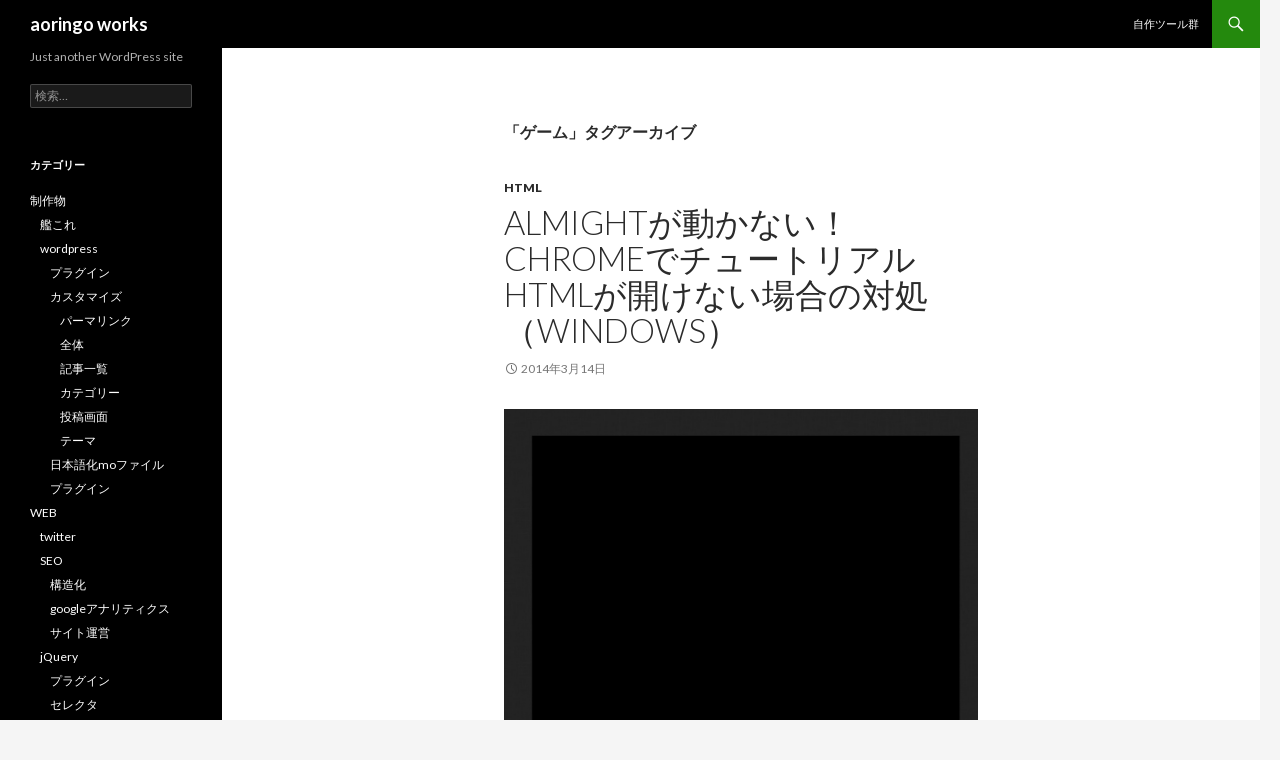

--- FILE ---
content_type: text/html; charset=UTF-8
request_url: http://ao-works.net/blog/tag/game
body_size: 99178
content:
<!DOCTYPE html>
<!--[if IE 7]>
<html class="ie ie7" lang="ja" prefix="og: http://ogp.me/ns#">
<![endif]-->
<!--[if IE 8]>
<html class="ie ie8" lang="ja" prefix="og: http://ogp.me/ns#">
<![endif]-->
<!--[if !(IE 7) & !(IE 8)]><!-->
<html lang="ja" prefix="og: http://ogp.me/ns#">
<!--<![endif]-->
<head>
	<meta charset="UTF-8">
	<meta name="viewport" content="width=device-width">
	<title>ゲーム アーカイブ - aoringo works</title>
	<link rel="profile" href="http://gmpg.org/xfn/11">
	<link rel="pingback" href="http://ao-works.net/xmlrpc.php">
	<!--[if lt IE 9]>
	<script src="http://ao-works.net/wp-content/themes/twentyfourteen/js/html5.js"></script>
	<![endif]-->
	
<!-- This site is optimized with the Yoast SEO plugin v7.3 - https://yoast.com/wordpress/plugins/seo/ -->
<meta name="robots" content="noindex,follow"/>
<link rel="next" href="http://ao-works.net/blog/tag/game/page/2" />
<meta property="og:locale" content="ja_JP" />
<meta property="og:type" content="object" />
<meta property="og:title" content="ゲーム アーカイブ - aoringo works" />
<meta property="og:url" content="http://ao-works.net/blog/tag/game" />
<meta property="og:site_name" content="aoringo works" />
<!-- / Yoast SEO plugin. -->

<link rel='dns-prefetch' href='//s0.wp.com' />
<link rel='dns-prefetch' href='//secure.gravatar.com' />
<link rel='dns-prefetch' href='//fonts.googleapis.com' />
<link rel='dns-prefetch' href='//s.w.org' />
<link href='https://fonts.gstatic.com' crossorigin rel='preconnect' />
<link rel="alternate" type="application/rss+xml" title="aoringo works &raquo; フィード" href="http://ao-works.net/feed" />
<link rel="alternate" type="application/rss+xml" title="aoringo works &raquo; コメントフィード" href="http://ao-works.net/comments/feed" />
<link rel="alternate" type="application/rss+xml" title="aoringo works &raquo; ゲーム タグのフィード" href="http://ao-works.net/blog/tag/game/feed" />
		<script type="text/javascript">
			window._wpemojiSettings = {"baseUrl":"https:\/\/s.w.org\/images\/core\/emoji\/12.0.0-1\/72x72\/","ext":".png","svgUrl":"https:\/\/s.w.org\/images\/core\/emoji\/12.0.0-1\/svg\/","svgExt":".svg","source":{"concatemoji":"http:\/\/ao-works.net\/wp-includes\/js\/wp-emoji-release.min.js?ver=5.3.20"}};
			!function(e,a,t){var n,r,o,i=a.createElement("canvas"),p=i.getContext&&i.getContext("2d");function s(e,t){var a=String.fromCharCode;p.clearRect(0,0,i.width,i.height),p.fillText(a.apply(this,e),0,0);e=i.toDataURL();return p.clearRect(0,0,i.width,i.height),p.fillText(a.apply(this,t),0,0),e===i.toDataURL()}function c(e){var t=a.createElement("script");t.src=e,t.defer=t.type="text/javascript",a.getElementsByTagName("head")[0].appendChild(t)}for(o=Array("flag","emoji"),t.supports={everything:!0,everythingExceptFlag:!0},r=0;r<o.length;r++)t.supports[o[r]]=function(e){if(!p||!p.fillText)return!1;switch(p.textBaseline="top",p.font="600 32px Arial",e){case"flag":return s([127987,65039,8205,9895,65039],[127987,65039,8203,9895,65039])?!1:!s([55356,56826,55356,56819],[55356,56826,8203,55356,56819])&&!s([55356,57332,56128,56423,56128,56418,56128,56421,56128,56430,56128,56423,56128,56447],[55356,57332,8203,56128,56423,8203,56128,56418,8203,56128,56421,8203,56128,56430,8203,56128,56423,8203,56128,56447]);case"emoji":return!s([55357,56424,55356,57342,8205,55358,56605,8205,55357,56424,55356,57340],[55357,56424,55356,57342,8203,55358,56605,8203,55357,56424,55356,57340])}return!1}(o[r]),t.supports.everything=t.supports.everything&&t.supports[o[r]],"flag"!==o[r]&&(t.supports.everythingExceptFlag=t.supports.everythingExceptFlag&&t.supports[o[r]]);t.supports.everythingExceptFlag=t.supports.everythingExceptFlag&&!t.supports.flag,t.DOMReady=!1,t.readyCallback=function(){t.DOMReady=!0},t.supports.everything||(n=function(){t.readyCallback()},a.addEventListener?(a.addEventListener("DOMContentLoaded",n,!1),e.addEventListener("load",n,!1)):(e.attachEvent("onload",n),a.attachEvent("onreadystatechange",function(){"complete"===a.readyState&&t.readyCallback()})),(n=t.source||{}).concatemoji?c(n.concatemoji):n.wpemoji&&n.twemoji&&(c(n.twemoji),c(n.wpemoji)))}(window,document,window._wpemojiSettings);
		</script>
		<style type="text/css">
img.wp-smiley,
img.emoji {
	display: inline !important;
	border: none !important;
	box-shadow: none !important;
	height: 1em !important;
	width: 1em !important;
	margin: 0 .07em !important;
	vertical-align: -0.1em !important;
	background: none !important;
	padding: 0 !important;
}
</style>
	<link rel='stylesheet' id='yarppWidgetCss-css'  href='http://ao-works.net/wp-content/plugins/yet-another-related-posts-plugin/style/widget.css?ver=5.3.20' type='text/css' media='all' />
<link rel='stylesheet' id='twentyfourteen-jetpack-css'  href='http://ao-works.net/wp-content/plugins/jetpack/modules/theme-tools/compat/twentyfourteen.css?ver=8.0.3' type='text/css' media='all' />
<link rel='stylesheet' id='wp-block-library-css'  href='http://ao-works.net/wp-includes/css/dist/block-library/style.min.css?ver=5.3.20' type='text/css' media='all' />
<link rel='stylesheet' id='wp-block-library-theme-css'  href='http://ao-works.net/wp-includes/css/dist/block-library/theme.min.css?ver=5.3.20' type='text/css' media='all' />
<link rel='stylesheet' id='twentyfourteen-lato-css'  href='https://fonts.googleapis.com/css?family=Lato%3A300%2C400%2C700%2C900%2C300italic%2C400italic%2C700italic&#038;subset=latin%2Clatin-ext' type='text/css' media='all' />
<link rel='stylesheet' id='genericons-css'  href='http://ao-works.net/wp-content/plugins/jetpack/_inc/genericons/genericons/genericons.css?ver=3.1' type='text/css' media='all' />
<link rel='stylesheet' id='twentyfourteen-style-css'  href='http://ao-works.net/wp-content/themes/twentyfourteen/style.css?ver=5.3.20' type='text/css' media='all' />
<link rel='stylesheet' id='twentyfourteen-block-style-css'  href='http://ao-works.net/wp-content/themes/twentyfourteen/css/blocks.css?ver=20181230' type='text/css' media='all' />
<!--[if lt IE 9]>
<link rel='stylesheet' id='twentyfourteen-ie-css'  href='http://ao-works.net/wp-content/themes/twentyfourteen/css/ie.css?ver=20131205' type='text/css' media='all' />
<![endif]-->
<link rel='stylesheet' id='jetpack_css-css'  href='http://ao-works.net/wp-content/plugins/jetpack/css/jetpack.css?ver=8.0.3' type='text/css' media='all' />
<script type='text/javascript' src='http://ao-works.net/wp-includes/js/jquery/jquery.js?ver=1.12.4-wp'></script>
<script type='text/javascript' src='http://ao-works.net/wp-includes/js/jquery/jquery-migrate.min.js?ver=1.4.1'></script>
<link rel='https://api.w.org/' href='http://ao-works.net/wp-json/' />
<link rel="EditURI" type="application/rsd+xml" title="RSD" href="http://ao-works.net/xmlrpc.php?rsd" />
<link rel="wlwmanifest" type="application/wlwmanifest+xml" href="http://ao-works.net/wp-includes/wlwmanifest.xml" /> 
<meta name="generator" content="WordPress 5.3.20" />

<link rel='dns-prefetch' href='//v0.wordpress.com'/>
<style type='text/css'>img#wpstats{display:none}</style><script data-ad-client="ca-pub-6633816946643511" async src="https://pagead2.googlesyndication.com/pagead/js/adsbygoogle.js"></script></head>

<body class="archive tag tag-game tag-394 wp-embed-responsive masthead-fixed list-view full-width">

<div id="page" class="hfeed site">
	
	<header id="masthead" class="site-header" role="banner">
		<div class="header-main">
			<h1 class="site-title"><a href="http://ao-works.net/" rel="home">aoringo works</a></h1>

			<div class="search-toggle">
				<a href="#search-container" class="screen-reader-text" aria-expanded="false" aria-controls="search-container">検索</a>
			</div>

			<nav id="primary-navigation" class="site-navigation primary-navigation" role="navigation">
				<button class="menu-toggle">メインメニュー</button>
				<a class="screen-reader-text skip-link" href="#content">コンテンツへスキップ</a>
				<div id="primary-menu" class="nav-menu"><ul>
<li class="page_item page-item-4406"><a href="http://ao-works.net/homebrew-tools">自作ツール群</a></li>
</ul></div>
			</nav>
		</div>

		<div id="search-container" class="search-box-wrapper hide">
			<div class="search-box">
				<form role="search" method="get" class="search-form" action="http://ao-works.net/">
				<label>
					<span class="screen-reader-text">検索:</span>
					<input type="search" class="search-field" placeholder="検索&hellip;" value="" name="s" />
				</label>
				<input type="submit" class="search-submit" value="検索" />
			</form>			</div>
		</div>
	</header><!-- #masthead -->

	<div id="main" class="site-main">

	<section id="primary" class="content-area">
		<div id="content" class="site-content" role="main">

			
			<header class="archive-header">
				<h1 class="archive-title">「ゲーム」タグアーカイブ</h1>

							</header><!-- .archive-header -->

				
<article id="post-5296" class="post-5296 post type-post status-publish format-standard has-post-thumbnail hentry category-html-plogram tag-html-plogram tag-windows-plogram tag-206 tag-chrome tag-almight tag-sinario tag-game">
	
	<a class="post-thumbnail" href="http://ao-works.net/blog/almight-does-not-work-what-chrome" aria-hidden="true">
				</a>

			
	<header class="entry-header">
				<div class="entry-meta">
			<span class="cat-links"><a href="http://ao-works.net/blog/category/web/html-plogram" rel="category tag">html</a></span>
		</div>
			<h1 class="entry-title"><a href="http://ao-works.net/blog/almight-does-not-work-what-chrome" rel="bookmark">Almightが動かない！Chromeでチュートリアルhtmlが開けない場合の対処（windows）</a></h1>
		<div class="entry-meta">
			<span class="entry-date"><a href="http://ao-works.net/blog/almight-does-not-work-what-chrome" rel="bookmark"><time class="entry-date" datetime="2014-03-14T00:02:36+00:00">2014年3月14日</time></a></span> <span class="byline"><span class="author vcard"><a class="url fn n" href="http://ao-works.net/blog/author/aoringo12" rel="author">aoringo12</a></span></span>		</div><!-- .entry-meta -->
	</header><!-- .entry-header -->

		<div class="entry-content">
		<p><img alt="" src="[data-uri]" data-src="http://ao-works.net/wp-content/uploads/2014/03/e41e372a362ed4866f73d39f237debda-11.jpg" /><noscript><img alt="" src="http://ao-works.net/wp-content/uploads/2014/03/e41e372a362ed4866f73d39f237debda-11.jpg" /></noscript></p>
<p>まっくらだー！！</p>
<p>html5でアドベンチャーゲームを制作できる「Almight」で遊んでみようと喜び勇んだ所、デモファイルがまっ暗です。なんだこりゃあ。</p>
<p><img alt="" src="[data-uri]" data-src="http://ao-works.net/wp-content/uploads/2014/03/3e1e2d61bd48d2282522481833894ed8-11.jpg" /><noscript><img alt="" src="http://ao-works.net/wp-content/uploads/2014/03/3e1e2d61bd48d2282522481833894ed8-11.jpg" /></noscript><br />
<a href="http://almight.jp/" target="_blank">スマホ対応HTML5アドベンチャーゲームエンジン &#8211; Almight</a></p>
<p>公式サイトみたいにカッコイイゲームを早く作りたいのに！！　キイィ！！　と思いながらもとりあえず公式チュートリアルを覗いたのですが、記述が無いです。むむー。</p>
<p><a href="http://almight.jp/tutorial/tag/" target="_blank">タグを使ってシナリオを書こう | スマホ対応HTML5アドベンチャーゲームエンジン &#8211; Almight</a></p>
<blockquote><p>確認したら、「tutorial」フォルダの中にある「lib」フォルダを開き、「index.html」というファイルをChromeで開いてください。 （このとき、開発環境のセットアップで設定したChrome起動ショートカットでChromeを起動するようにしてください）</p></blockquote>
<p>とはあるのですが、肝心の「開発環境のセットアップ」にはショートカットを作るなんて記述はありません。なんでじゃ。なんでなんじゃ！！</p>
<p><a href="http://almight.jp/blog/error_in_setup_devenv/" target="_blank">開発環境のセットアップについて | スマホ対応HTML5アドベンチャーゲームエンジン &#8211; Almight</a></p>
<p>と思ったら過去に公式で情報がリリースされていました。</p>
<p><img alt="" src="[data-uri]" data-src="http://ao-works.net/wp-content/uploads/2014/03/033e75a56a792a86107d3206ed1bf194-11.jpg" /><noscript><img alt="" src="http://ao-works.net/wp-content/uploads/2014/03/033e75a56a792a86107d3206ed1bf194-11.jpg" /></noscript></p>
<p>デスクトップにショートカットを作り、リンク先の一番最後の所に「 &#8211;allow-file-access-from-files」と付け加えます。スペースを忘れないでください。</p>
<pre class="prettyprint">hogehogechrome.exe --allow-file-access-from-files</pre>
<p><img alt="" src="[data-uri]" data-src="http://ao-works.net/wp-content/uploads/2014/03/6dfb66da3fbf1c17bb6013b429f4241b1.png" /><noscript><img alt="" src="http://ao-works.net/wp-content/uploads/2014/03/6dfb66da3fbf1c17bb6013b429f4241b1.png" /></noscript></p>
<p>あとはこのショートカットからクロームを起動させてからチュートリアルのindex.htmlを開けば良いのですが、既にchromeが動作中の場合、先程追加した設定が反映されません。</p>
<p><img alt="" src="[data-uri]" data-src="http://ao-works.net/wp-content/uploads/2014/03/f921c3c14c546523433f5e8a6fec548c1.png" /><noscript><img alt="" src="http://ao-works.net/wp-content/uploads/2014/03/f921c3c14c546523433f5e8a6fec548c1.png" /></noscript></p>
<p>タスクマネージャで動いているchromeを停止させてからショートカットのchromeを動かしましょう。</p>
<p><img alt="" src="[data-uri]" data-src="http://ao-works.net/wp-content/uploads/2014/03/48dca90b5529aa4c280e31e7a605c97a1.png" /><noscript><img alt="" src="http://ao-works.net/wp-content/uploads/2014/03/48dca90b5529aa4c280e31e7a605c97a1.png" /></noscript></p>
<p>やったー！　動いたー！！</p>
	</div><!-- .entry-content -->
	
	<footer class="entry-meta"><span class="tag-links"><a href="http://ao-works.net/blog/tag/html-plogram" rel="tag">html</a><a href="http://ao-works.net/blog/tag/windows-plogram" rel="tag">windows</a><a href="http://ao-works.net/blog/tag/%e3%83%aa%e3%82%a2%e3%83%ab" rel="tag">リアル</a><a href="http://ao-works.net/blog/tag/chrome" rel="tag">Chrome</a><a href="http://ao-works.net/blog/tag/almight" rel="tag">Almight</a><a href="http://ao-works.net/blog/tag/sinario" rel="tag">シナリオ</a><a href="http://ao-works.net/blog/tag/game" rel="tag">ゲーム</a></span></footer></article><!-- #post-5296 -->

<article id="post-2907" class="post-2907 post type-post status-publish format-standard has-post-thumbnail hentry category-trpg-book tag-dtp tag-149 tag-160 tag-175 tag-176 tag-233 tag-trpg tag-game tag-materials">
	
	<a class="post-thumbnail" href="http://ao-works.net/blog/trpg-for-yuri" aria-hidden="true">
				</a>

			
	<header class="entry-header">
				<div class="entry-meta">
			<span class="cat-links"><a href="http://ao-works.net/blog/category/enter/book/trpg-book" rel="category tag">TRPG</a></span>
		</div>
			<h1 class="entry-title"><a href="http://ao-works.net/blog/trpg-for-yuri" rel="bookmark">百合をするためのTRPG！「える・えるシスターTRPG」感想</a></h1>
		<div class="entry-meta">
			<span class="entry-date"><a href="http://ao-works.net/blog/trpg-for-yuri" rel="bookmark"><time class="entry-date" datetime="2013-12-03T16:11:46+00:00">2013年12月3日</time></a></span> <span class="byline"><span class="author vcard"><a class="url fn n" href="http://ao-works.net/blog/author/aoringo12" rel="author">aoringo12</a></span></span>		</div><!-- .entry-meta -->
	</header><!-- .entry-header -->

		<div class="entry-content">
		<p><img alt="" src="[data-uri]" data-src="http://ao-works.net/wp-content/uploads/2013/12/5d65afca3be3dbe89a2e4b20668accad1-11.jpg" width="300" /><noscript><img alt="" src="http://ao-works.net/wp-content/uploads/2013/12/5d65afca3be3dbe89a2e4b20668accad1-11.jpg" width="300" /></noscript></p>
<p>百合風味学園コメディＲＰＧ『える・えるシスターＴＲＰＧ』</p>
<p>体験する機会に恵まれましたので軽く感想をば。</p>
<h2 class="toc">百合をするための素材と要素がきちんと揃ってる</h2>
<p>ステータスや要素、ルールなどはPC達が百合をするために必要な物は揃っている感じですね。</p>
<p>コスプレイヤー、クール、めがね、腐などなど。おもしろみのある名前の属性がそろっていて、それがゲームに影響を及ぼしています。もちろん突き詰めるとPC同士の優劣が色濃くなるのですが、そこは同人TRPG、「こういうキャラ」が作りたいという欲求を素直に受け入れてくれます。</p>
<h2 class="toc">心と心の距離をマップに</h2>
<p>特殊だなと思うのは、PC達の距離感をそのままマップに落とし込んでいる点。物理的な距離ではなく、お互いの親密度をマップにしているんですね。その名も「ココロマップ」。マップの移動は一緒にシーンを演出した相手に任せるというのも面白いです。しかし、リソースである「ハート」もマップに置かれるので、移動するのに躊躇したくなる場面もあります。</p>
<h2 class="toc">シーンは少し複雑かも</h2>
<p>日常シーン、対決シーン、暴走シーン、すれ違いシーンなど。どのようなシーンを演出するのかという選択肢も多いのですが、その分いつ出来るのか、それでどうなるのかという把握が難しいですね。また、シーンの中身はプレイヤー達に任されます。</p>
<h2 class="toc">キャンペーン前提という印象</h2>
<p>「親密度」という他PCへ対するステータスは最高値100なのは良いとして、それが１セッション10程度程しか上がらない、シーンなどを積み重ねていく上でPLに内容が一任される部分が多いという事で、どちらかというとキャンペーン前提になっている気がしますね。</p>
<h2 class="toc">まとめ</h2>
<p>戦闘一切なしの女の子同士のやりとりが遊べるTRPG、色々な属性の女の子をシステム自体が対応している。というのは面白いです。スッキリとしたステータスや、かわいらしいキャラクターシート。見やすいDTP等々。力の入れようが窺えますね。遊んでみると、なるほど女の子達の感情の動きが視覚化されていてロールしやすいです。</p>
<p>ただ、システムがサポートしているのはここまでで、これを遊べば必ず女の子達が百合百合し始めるといった所まではいかないので、プレイヤー達がどのような百合へ持っていくのかを考える必要があります。</p>
<p><span style="color:transparent">.</span></p>
<p>百合風味学園コメディＲＰＧ『える・えるシスターＴＲＰＧ』</p>
<p>原作もどうぞ。</p>
<div class="kaerebalink-box">
<div class="kaerebalink-image"><a href="http://www.amazon.co.jp/exec/obidos/ASIN/475806119X/aoringo1205-22/ref=nosim/" target="_blank" rel="nofollow"><img style="border: none" alt="" src="[data-uri]" data-src="http://ao-works.net/wp-content/uploads/2013/12/bc66cc7ba7dec6eef3023d44c8a1cf4c1.jpg" /><noscript><img style="border: none" alt="" src="http://ao-works.net/wp-content/uploads/2013/12/bc66cc7ba7dec6eef3023d44c8a1cf4c1.jpg" /></noscript></a></div>
<div class="kaerebalink-info">
<div class="kaerebalink-name"><a href="http://www.amazon.co.jp/exec/obidos/ASIN/475806119X/aoringo1205-22/ref=nosim/" target="_blank" rel="nofollow">える・えるシスター 1 (IDコミックス REXコミックス)</a></p>
<div class="kaerebalink-powered-date">posted with <a href="http://kaereba.com" target="_blank" rel="nofollow">カエレバ</a></div>
</div>
<div class="kaerebalink-detail">邪 武丸 一迅社 2008-11-08</div>
<div class="kaerebalink-link1">
<div class="shoplinkamazon"><a title="アマゾン" href="http://www.amazon.co.jp/gp/search?keywords=REX%83R%83%7E%83b%83N%83X%20%83V%83X%83%5E%81%5B&amp;__mk_ja_JP=%83J%83%5E%83J%83i&amp;tag=aoringo1205-22" target="_blank" rel="nofollow">Amazon</a></div>
</div>
</div>
<div class="booklink-footer"></div>
</div>
	</div><!-- .entry-content -->
	
	<footer class="entry-meta"><span class="tag-links"><a href="http://ao-works.net/blog/tag/dtp" rel="tag">DTP</a><a href="http://ao-works.net/blog/tag/%e3%81%88%e3%82%8b%e3%83%bb%e3%81%88%e3%82%8b%e3%82%b7%e3%82%b9%e3%82%bf%e3%83%bc" rel="tag">える・えるシスター</a><a href="http://ao-works.net/blog/tag/%e3%81%be%e3%81%a8%e3%82%81" rel="tag">まとめ</a><a href="http://ao-works.net/blog/tag/%e3%82%ad%e3%83%a3%e3%83%a9%e3%82%af%e3%82%bf%e3%83%bc%e3%82%b7%e3%83%bc%e3%83%88" rel="tag">キャラクターシート</a><a href="http://ao-works.net/blog/tag/%e3%82%b3%e3%83%9f%e3%83%83%e3%82%af" rel="tag">コミック</a><a href="http://ao-works.net/blog/tag/%e6%84%9f%e6%83%b3" rel="tag">感想</a><a href="http://ao-works.net/blog/tag/trpg" rel="tag">TRPG</a><a href="http://ao-works.net/blog/tag/game" rel="tag">ゲーム</a><a href="http://ao-works.net/blog/tag/materials" rel="tag">素材</a></span></footer></article><!-- #post-2907 -->

<article id="post-2873" class="post-2873 post type-post status-publish format-standard has-post-thumbnail hentry category-386 tag-171 tag-206 tag-233 tag-game">
	
	<a class="post-thumbnail" href="http://ao-works.net/blog/the-wag-very-sore-infinity-trackmania" aria-hidden="true">
				</a>

			
	<header class="entry-header">
				<div class="entry-meta">
			<span class="cat-links"><a href="http://ao-works.net/blog/category/%e7%a7%bb%e8%a1%8c%e6%b8%88%e3%81%bf" rel="category tag">移行済み</a></span>
		</div>
			<h1 class="entry-title"><a href="http://ao-works.net/blog/the-wag-very-sore-infinity-trackmania" rel="bookmark">はちゃめちゃっぷり無限大のレースゲーム「TrackMania²」感想</a></h1>
		<div class="entry-meta">
			<span class="entry-date"><a href="http://ao-works.net/blog/the-wag-very-sore-infinity-trackmania" rel="bookmark"><time class="entry-date" datetime="2013-11-14T13:31:00+00:00">2013年11月14日</time></a></span> <span class="byline"><span class="author vcard"><a class="url fn n" href="http://ao-works.net/blog/author/aoringo12" rel="author">aoringo12</a></span></span>		</div><!-- .entry-meta -->
	</header><!-- .entry-header -->

		<div class="entry-content">
		<!--YouTube エラー :無効な URL が入力されました-->
<p><a href="http://store.steampowered.com/app/228760/" target="_blank">Steam：TrackMania² Canyon</a></p>
<h2 class="toc">バランス無視のはちゃめちゃコース</h2>
<p>大ジャンプは当たり前。加速板にコース無視、巨大ループなどまさになんでもあり。操作も簡単。さくっと遊べてさくっと辞められる。良い感じにカジュアルだ。</p>
<p>グラフィックもかなり綺麗で、コースのバラエティも見てて楽しい。コースカスタマイズもあり、なんだこりゃというコースがお手軽に出来る。</p>
<h2 class="toc">最大100人でのマルチプレイ</h2>
<p>トラックマニアといえばマルチプレイ。ネットで全員一斉にスタートしてタイムアタックを行う。これがもう面白くて仕方が無い。</p>
<p>ジャンプで明後日の方向へ飛んでいくライバルを横目にほくそ笑んでると、こっちも壁に激突。スタート地点に戻ってみれば顔を見合わせる。１位の人の上手さに嫉妬しつつ自分も順位を上げていく楽しさ。</p>
<p>誰かが作った意味不明なコースを皆で試行錯誤しつつゴールへと辿り着くのも良い。</p>
<p>普通のレースゲームでは絶対に味わえないカジュアルさがここにはあって、ちょっと時間を見つけてはついつい遊んでしまう。</p>
<h2 class="toc">お手軽なレースゲームを探している人は是非</h2>
<p>そういうわけで、シミュレーションやリアルなグラフィック、ダイナミックな破損などにそこまで興味がないが、レースゲームは一本くらい欲しいな。という人に本作はお勧め。</p>
<p>本作はシチュエーションごとにタイトルが別かれている。Canyon. Valley. Stadium.だ。シリーズ三本パックだと一本分の値段で買えるからお得。</p>
<p><a href="http://store.steampowered.com/app/228760/" target="_blank">Steam：TrackMania² Canyon</a></p>
	</div><!-- .entry-content -->
	
	<footer class="entry-meta"><span class="tag-links"><a href="http://ao-works.net/blog/tag/%e3%82%ab%e3%82%b9%e3%82%bf%e3%83%9e%e3%82%a4%e3%82%ba" rel="tag">カスタマイズ</a><a href="http://ao-works.net/blog/tag/%e3%83%aa%e3%82%a2%e3%83%ab" rel="tag">リアル</a><a href="http://ao-works.net/blog/tag/%e6%84%9f%e6%83%b3" rel="tag">感想</a><a href="http://ao-works.net/blog/tag/game" rel="tag">ゲーム</a></span></footer></article><!-- #post-2873 -->

<article id="post-2485" class="post-2485 post type-post status-publish format-standard has-post-thumbnail hentry category-trpg-book tag-175 tag-233 tag-game tag-kill">
	
	<a class="post-thumbnail" href="http://ao-works.net/blog/optimized-dice-fiction-business-comments" aria-hidden="true">
				</a>

			
	<header class="entry-header">
				<div class="entry-meta">
			<span class="cat-links"><a href="http://ao-works.net/blog/category/enter/book/trpg-book" rel="category tag">TRPG</a></span>
		</div>
			<h1 class="entry-title"><a href="http://ao-works.net/blog/optimized-dice-fiction-business-comments" rel="bookmark">最適化されたサイコロフィクション「キルデスビジネス」ルールパート感想</a></h1>
		<div class="entry-meta">
			<span class="entry-date"><a href="http://ao-works.net/blog/optimized-dice-fiction-business-comments" rel="bookmark"><time class="entry-date" datetime="2013-09-03T15:45:43+00:00">2013年9月3日</time></a></span> <span class="byline"><span class="author vcard"><a class="url fn n" href="http://ao-works.net/blog/author/aoringo12" rel="author">aoringo12</a></span></span>		</div><!-- .entry-meta -->
	</header><!-- .entry-header -->

		<div class="entry-content">
		<div class="kaerebalink-box">
<div class="kaerebalink-image"><a href="http://www.amazon.co.jp/exec/obidos/ASIN/4775311743/aoringo1205-22/ref=nosim/" target="_blank" rel="nofollow"><img style="border: none" alt="" src="[data-uri]" data-src="http://ao-works.net/wp-content/uploads/2013/09/3d6dd6c230d7e2a2a9e028297f76364d42.jpg" /><noscript><img style="border: none" alt="" src="http://ao-works.net/wp-content/uploads/2013/09/3d6dd6c230d7e2a2a9e028297f76364d42.jpg" /></noscript></a></div>
<div class="kaerebalink-info">
<div class="kaerebalink-name">
<p><a href="http://www.amazon.co.jp/exec/obidos/ASIN/4775311743/aoringo1205-22/ref=nosim/" target="_blank" rel="nofollow">リアリティショーRPG キルデスビジネス (Role&amp;Roll Books)</a></p>
<div class="kaerebalink-powered-date">posted with <a href="http://kaereba.com" target="_blank" rel="nofollow">カエレバ</a></div>
</div>
<div class="kaerebalink-detail">齋藤 高吉,冒険企画局 新紀元社 2013-09-05</div>
<div class="kaerebalink-link1">
<div class="shoplinkamazon"><a title="アマゾン" href="http://www.amazon.co.jp/gp/search?keywords=Role%26Roll%20Books&amp;__mk_ja_JP=%83J%83%5E%83J%83i&amp;tag=aoringo1205-22" target="_blank" rel="nofollow">Amazonで購入</a></div>
</div>
</div>
<div class="booklink-footer"></div>
</div>
<blockquote><p>他人を蹴落としてまでも叶えたい願望のある人間を集めて開催される、地獄のリアリティーショー「キルデスビジネス」</p>
<p>標的には死を、ライバルにも死を。全てが許されるゲームが始まった。</p>
<p>全ては視聴率のために。</p></blockquote>
<p>ボードゲームの祭典「ＪＧＣ」にて、先行販売されたものを早速プレイしてみました。方々でも感想はあがってるかと思いますが、本記事はあくまでシステムルール自体の感想に終始します。</p>
<h2 class="toc">全体的に軽い</h2>
<p>とにかく軽い。</p>
<p>キャラクターシートに記入する項目も少なく、ＨＰやＭＰのような概念すらも取りさらった潔いステータス。キャラの性質や性格もランダム表が用意されており、迷うならそれに頼れば特長的なキャラクターがすぐに出来上がる。</p>
<p>地獄に呼び出された人々がテレビ番組に出演させられて標的を殺すことを要求される。それぞれ他を蹴落としてでも叶えたい願望があり、この番組の景品ともなる。しかし、それが叶うのは一人だけ・・・。ここまでお膳立てしてくれるので、プレイヤーもスムーズにゲームに入り込むことができるし、まどろっこしいモノローグも必要ない。</p>
<p>攻撃はスキルにて行う。スキルには一行から二行の記述で効果が収まっているので判断に迷う事もない。一人二つのクラスを選択し、クラスごとに三つずつのスキルが用意されている。二つのクラスで計六つのスキルを自動で取得。どれを取得して、どれを省くかなんてまどろっこしい事もない。とにかくクラスを選べばもうそのキャラが完成する。攻撃が成功すれば相手が死に、失敗すれば反撃されてこっちが死ぬ。シンプル。</p>
<h2 class="toc">インパクトがありながら、数行の説明で済む世界観</h2>
<p>舞台は地獄。しかし独自の文化や地図や名前なんてものを説明する必要はまったくない。地獄のものには全て「ヘル」がつくだけだ。「ヘル」がつけば全て地獄のもの。とにかく「ヘルヘル」言っておけばそれでＯＫ。アホらしいがインパクト抜群で、実際やってみるといつまでも頭に残るほどに影響力の強い設定だ。</p>
<p>「ここはヘル教会のヘル祭壇です。標的が懺悔をしているところに貴方たちが登場しました。足元にはヘルプロデューサーが指示した通りヘル目張りが張られているので、そこに立って整列してください。一瞬送れてヘル花火が爆発してヘル火花が散り、ヘルファンファーレが音量『ヘル』で鳴り響きました！！　ヘルカメラマンがヘルローアングルで貴方たちのヘルカッコイイポーズをヘル写します。音楽が切り替わり『ヘルバッヘルベルンのヘルカノン』になったところで戦闘がスタートします」</p>
<p>始終こんな感じですばらしく楽しい。</p>
<p>作成されるキャラクターも妄言と妄想を詰め込んだものを作れれば完璧だ。例えばウインクで相手が蒸発するとか、お辞儀をすると相手が爆発するとか、抱きつくと相手が粉砕されるとか、オヤジギャグを言えば相手が凍り付いて死ぬとか。そんなことを考えながら楽しくわいわいキャラを作ろう。</p>
<h2 class="toc">そぎ落とされてコンパクトにまとまったルール</h2>
<p>一方で、システムルール自体はかなりコンパクトにまとまっている。まるでボードゲームのようにキッチリとしており、ＧＭの調整が入り込まないほど。最悪全員プレイヤーでも成立するのではないかと思えてしまうくらいだ。</p>
<p>ＧＭの作成する標的と、それを守護する守護天使も実際そこまで強くもない。あくまで標的であり、倒される存在であると完全に定義されている。ＰＬたちは「誰が」それらを倒すのか、「誰を」出し抜くのか、という思考戦が始終展開されており気が抜けない。まさにボードゲーム的というか、カードゲーム的というか、戦略が物を言う。</p>
<p>戦闘に破れると強くなるというのも面白い。わざと負けるという選択肢すら出てくるからだ。</p>
<p>サイコロフィクションというＴＲＰＧシステム群の、ひとつの最適解にも見える反面、サイコロフィクションだからこそというデメリットも見えるのも事実。手番があり、サイクルで一人ずつ行動していくのがサイコロフィクションだが、戦闘は長くなりがちだし、その間参加しない人は待機することになる。暇な時間がどうしても出来るというのは、まあ今までのサイコロフィクションでもあったことだ。ロールプレイをいくらでもできて口を軽く挟める人なら問題ないかもしれないが、今回は対立の面が強いので今までより色濃くそういった部分が浮き出る。もしかするとこのシステム面で合わない人は出てくるかもしれない。</p>
<p>最終的な勝利をどうイメージするのか、どうロールプレイをするのか、どう立ち回るのか。多方面で思考をまわすので以外と負荷は高い。しかし、パーティーゲームのような手軽さも同時に併せ持っているので、初心者のＴＲＰＧ入門にはぴったりなのかもしれない。断言できないところがＴＲＰＧの難しいところでもあるなと思う。</p>
<div class="kaerebalink-box">
<div class="kaerebalink-image"><a href="http://www.amazon.co.jp/exec/obidos/ASIN/4775311743/aoringo1205-22/ref=nosim/" target="_blank" rel="nofollow"><img style="border: none" alt="" src="[data-uri]" data-src="http://ao-works.net/wp-content/uploads/2013/09/3d6dd6c230d7e2a2a9e028297f76364d42.jpg" /><noscript><img style="border: none" alt="" src="http://ao-works.net/wp-content/uploads/2013/09/3d6dd6c230d7e2a2a9e028297f76364d42.jpg" /></noscript></a></div>
<div class="kaerebalink-info">
<div class="kaerebalink-name">
<p><a href="http://www.amazon.co.jp/exec/obidos/ASIN/4775311743/aoringo1205-22/ref=nosim/" target="_blank" rel="nofollow">リアリティショーRPG キルデスビジネス (Role&amp;Roll Books)</a></p>
<div class="kaerebalink-powered-date">posted with <a href="http://kaereba.com" target="_blank" rel="nofollow">カエレバ</a></div>
</div>
<div class="kaerebalink-detail">齋藤 高吉,冒険企画局 新紀元社 2013-09-05</div>
<div class="kaerebalink-link1">
<div class="shoplinkamazon"><a title="アマゾン" href="http://www.amazon.co.jp/gp/search?keywords=Role%26Roll%20Books&amp;__mk_ja_JP=%83J%83%5E%83J%83i&amp;tag=aoringo1205-22" target="_blank" rel="nofollow">Amazonで購入</a></div>
</div>
</div>
<div class="booklink-footer"></div>
</div>
	</div><!-- .entry-content -->
	
	<footer class="entry-meta"><span class="tag-links"><a href="http://ao-works.net/blog/tag/%e3%82%ad%e3%83%a3%e3%83%a9%e3%82%af%e3%82%bf%e3%83%bc%e3%82%b7%e3%83%bc%e3%83%88" rel="tag">キャラクターシート</a><a href="http://ao-works.net/blog/tag/%e6%84%9f%e6%83%b3" rel="tag">感想</a><a href="http://ao-works.net/blog/tag/game" rel="tag">ゲーム</a><a href="http://ao-works.net/blog/tag/kill" rel="tag">キルデスビジネス</a></span></footer></article><!-- #post-2485 -->

<article id="post-2457" class="post-2457 post type-post status-publish format-standard has-post-thumbnail hentry category-comic tag-205 tag-232 tag-233 tag-game">
	
	<a class="post-thumbnail" href="http://ao-works.net/blog/anyway-new-sense-of-tempo-too" aria-hidden="true">
				</a>

			
	<header class="entry-header">
				<div class="entry-meta">
			<span class="cat-links"><a href="http://ao-works.net/blog/category/enter/book/comic" rel="category tag">コミック</a></span>
		</div>
			<h1 class="entry-title"><a href="http://ao-works.net/blog/anyway-new-sense-of-tempo-too" rel="bookmark">とにかくテンポ命の新感覚すぎるラブコメ「恋愛暴君」感想</a></h1>
		<div class="entry-meta">
			<span class="entry-date"><a href="http://ao-works.net/blog/anyway-new-sense-of-tempo-too" rel="bookmark"><time class="entry-date" datetime="2013-08-28T13:00:15+00:00">2013年8月28日</time></a></span> <span class="byline"><span class="author vcard"><a class="url fn n" href="http://ao-works.net/blog/author/aoringo12" rel="author">aoringo12</a></span></span>		</div><!-- .entry-meta -->
	</header><!-- .entry-header -->

		<div class="entry-content">
		<div class="kaerebalink-box">
<div class="kaerebalink-image"><a href="http://www.amazon.co.jp/exec/obidos/ASIN/4593857252/aoringo1205-22/ref=nosim/" target="_blank" rel="nofollow"><img style="border: none" alt="" src="[data-uri]" data-src="http://ao-works.net/wp-content/uploads/2013/08/12e36dd442423c2b68114133446d844612.jpg" /><noscript><img style="border: none" alt="" src="http://ao-works.net/wp-content/uploads/2013/08/12e36dd442423c2b68114133446d844612.jpg" /></noscript></a></div>
<div class="kaerebalink-info">
<div class="kaerebalink-name">
<p><a href="http://www.amazon.co.jp/exec/obidos/ASIN/4593857252/aoringo1205-22/ref=nosim/" target="_blank" rel="nofollow">恋愛暴君 1 (メテオCOMICS)</a></p>
<div class="kaerebalink-powered-date">posted with <a href="http://kaereba.com" target="_blank">カエレバ</a></div>
</div>
<div class="kaerebalink-detail">三星めがね ほるぷ出版 2013-03-12</div>
<div class="kaerebalink-link1">
<div class="shoplinkamazon"><a title="アマゾン" href="http://www.amazon.co.jp/gp/search?keywords=%83%81%83e%83ICOMICS%20%97%F6%88%A4%96%5C%8CN&amp;__mk_ja_JP=%83J%83%5E%83J%83i&amp;tag=aoringo1205-22" target="_blank" rel="nofollow">Amazon</a></div>
</div>
</div>
<div class="booklink-footer"></div>
</div>
<blockquote><p>男子高校生・藍野青司のもとに、任意の二人を強制的にキスさせるという不思議アイテムを持った死神風の少女・グリが現れた。強引にキスを迫ってくるグリに対し、青司は……?<br />
メテオの新星・三星めがねが贈る、抱腹絶倒ラブコメディ第1巻!</p></blockquote>
<h2 class="toc">コメディに突き抜けすぎる</h2>
<p>とにかく設定やら何やらが軽い。名前を書くとキスをして恋人同士になる「キスノート」は勿論、最初のヒロインである「グリ」は恋愛感情を持たないながらホモ趣味。主人公とキスをしてもきょとんとした表情をしているのは何だか新しい。</p>
<p>主人公も主人公で、ラブコメでよくあるような鈍感主人公ではなく一般的な常識と恋愛観を持っている。こんな二人がラブコメに放り込まれるのだから暴走するのは当然のことだ。</p>
<p>後々追加されるヒロインもひどい（褒め言葉）。主人公が元々好意を抱いていた女子生徒はヤンデレだったし、そのヤンデレを好きな女の子も登場し三つどもえ、四つどもえの体相をなしてくる。</p>
<p>とはいえ、ラブコメらしさを忘れているわけでもない。グリの世間知らずながら特殊な性癖のせいで暴走し、それに巻き込まれる主人公の苦悩は計り知れなく面白おかしい。絵柄もかわいいし、まどろっこしいヤキモキさなどはない。</p>
<p>思うに、これは美少女ゲーム、ぶっちゃけエロゲー的な設定を無理矢理にでも一般的なラブコメディに持ち上げた作品ではないのかと思う。アホらしい設定を真面目にここまで持ち上げてみせるアホらしさが素晴らしい。もちろん褒め言葉だ。今回はキャラクター同士の顔見せと言った具合で、本格始動は次巻からといったところ。次巻が楽しみだ。</p>
<div class="kaerebalink-box">
<div class="kaerebalink-image"><a href="http://www.amazon.co.jp/exec/obidos/ASIN/4593857252/aoringo1205-22/ref=nosim/" target="_blank" rel="nofollow"><img style="border: none" alt="" src="[data-uri]" data-src="http://ao-works.net/wp-content/uploads/2013/08/12e36dd442423c2b68114133446d844612.jpg" /><noscript><img style="border: none" alt="" src="http://ao-works.net/wp-content/uploads/2013/08/12e36dd442423c2b68114133446d844612.jpg" /></noscript></a></div>
<div class="kaerebalink-info">
<div class="kaerebalink-name">
<p><a href="http://www.amazon.co.jp/exec/obidos/ASIN/4593857252/aoringo1205-22/ref=nosim/" target="_blank" rel="nofollow">恋愛暴君 1 (メテオCOMICS)</a></p>
<div class="kaerebalink-powered-date">posted with <a href="http://kaereba.com" target="_blank">カエレバ</a></div>
</div>
<div class="kaerebalink-detail">三星めがね ほるぷ出版 2013-03-12</div>
<div class="kaerebalink-link1">
<div class="shoplinkamazon"><a title="アマゾン" href="http://www.amazon.co.jp/gp/search?keywords=%83%81%83e%83ICOMICS%20%97%F6%88%A4%96%5C%8CN&amp;__mk_ja_JP=%83J%83%5E%83J%83i&amp;tag=aoringo1205-22" target="_blank" rel="nofollow">Amazon</a></div>
</div>
</div>
<div class="booklink-footer"></div>
</div>
	</div><!-- .entry-content -->
	
	<footer class="entry-meta"><span class="tag-links"><a href="http://ao-works.net/blog/tag/%e3%83%a9%e3%83%96%e3%82%b3%e3%83%a1" rel="tag">ラブコメ</a><a href="http://ao-works.net/blog/tag/%e6%81%8b%e6%84%9b%e6%9a%b4%e5%90%9b" rel="tag">恋愛暴君</a><a href="http://ao-works.net/blog/tag/%e6%84%9f%e6%83%b3" rel="tag">感想</a><a href="http://ao-works.net/blog/tag/game" rel="tag">ゲーム</a></span></footer></article><!-- #post-2457 -->

<article id="post-2419" class="post-2419 post type-post status-publish format-standard has-post-thumbnail hentry category-386 tag-fez tag-233 tag-game">
	
	<a class="post-thumbnail" href="http://ao-works.net/blog/formidable-difficulty-and-attractive-system-and-sense" aria-hidden="true">
				</a>

			
	<header class="entry-header">
				<div class="entry-meta">
			<span class="cat-links"><a href="http://ao-works.net/blog/category/%e7%a7%bb%e8%a1%8c%e6%b8%88%e3%81%bf" rel="category tag">移行済み</a></span>
		</div>
			<h1 class="entry-title"><a href="http://ao-works.net/blog/formidable-difficulty-and-attractive-system-and-sense" rel="bookmark">手強い難易度と魅力的なシステムと8bitで三次元な世界感「FEZ」感想</a></h1>
		<div class="entry-meta">
			<span class="entry-date"><a href="http://ao-works.net/blog/formidable-difficulty-and-attractive-system-and-sense" rel="bookmark"><time class="entry-date" datetime="2013-08-27T10:19:24+00:00">2013年8月27日</time></a></span> <span class="byline"><span class="author vcard"><a class="url fn n" href="http://ao-works.net/blog/author/aoringo12" rel="author">aoringo12</a></span></span>		</div><!-- .entry-meta -->
	</header><!-- .entry-header -->

		<div class="entry-content">
		<h2 class="toc">懐かしくも新しい</h2>
<table border="0">
<tbody>
<tr>
<td valign="top" width="150"><a href="http://store.steampowered.com/app/224760/" target="_blank"><img alt="" src="[data-uri]" data-src="http://ao-works.net/wp-content/uploads/2013/08/2247601.jpg" width="300" /><noscript><img alt="" src="http://ao-works.net/wp-content/uploads/2013/08/2247601.jpg" width="300" /></noscript></a></td>
<td valign="top"><a href="http://store.steampowered.com/app/224760/" target="_blank">Steam：FEZ</a></td>
</tr>
</tbody>
</table>
<!--YouTube エラー :無効な URL が入力されました-->
<p>動画を見て分かるとおり、8bitの世界感に三次元的な要素を加えたかなり斬新なゲームだ。</p>
<p>かわいらしいキャラクター、カラフルでレゴ的なワールド。放牧的としていてほのぼの。ナビゲートしてくれるキャラクターもとってもキュート。</p>
<p>「四角が好きだね、立方体なんてあるわけないよ！！」とＮＰＣキャラクターが言うように、主人公は元々二次元の平面世界を生きている。</p>
<p>しかし、そんな主人公は老人から立方体を託され、三次元の世界へとアクセスする能力を手に入れる。世界にちらばる立方体を集めて世界を救うのが目的。</p>
<p>ファミコン的、PC98的な8bit要素が随所に見られ、ちょっとしたパロディもいくつかある。二次元から三次元へと移行する演出はワクワクさせてくれた。</p>
<p>音楽もピコピコした音の中にクリアなサウンドが混じって不思議な感覚になる。</p>
<h2 class="toc">決してボリューム不足なことはない</h2>
<p>このゲームはアクションパズルだ。二次元世界をぐりぐり動かし、行けなかったはずの場所へと移動する。これがかなり頭を使う。</p>
<p>かなり考え込まれたゲームシステムだと唸らされる。</p>
<p>しかしフィールドとフィールドがかなり複雑に入り組んでいて、把握するのにも時間がかかる。ワールドマップも分かりやすいように工夫されているが、全てのフィールドを歩き回るのは大変だ。手応え抜群、少し癖のあるゲームだが、腕に覚えがあるなら丁度良い暇潰しになること間違いなしだ。</p>
<p>しかしこんなゲームが低価格で購入できるとは。本当に良い時代だなあと思う。</p>
	</div><!-- .entry-content -->
	
	<footer class="entry-meta"><span class="tag-links"><a href="http://ao-works.net/blog/tag/fez" rel="tag">FEZ</a><a href="http://ao-works.net/blog/tag/%e6%84%9f%e6%83%b3" rel="tag">感想</a><a href="http://ao-works.net/blog/tag/game" rel="tag">ゲーム</a></span></footer></article><!-- #post-2419 -->

<article id="post-2221" class="post-2221 post type-post status-publish format-standard has-post-thumbnail hentry category-creative_job tag-154 tag-155 tag-160 tag-176 tag-206 tag-225 tag-245 tag-game tag-lightnovel">
	
	<a class="post-thumbnail" href="http://ao-works.net/blog/reality-of-story-how-far" aria-hidden="true">
				</a>

			
	<header class="entry-header">
				<div class="entry-meta">
			<span class="cat-links"><a href="http://ao-works.net/blog/category/creative/creative_job" rel="category tag">執筆/技術</a></span>
		</div>
			<h1 class="entry-title"><a href="http://ao-works.net/blog/reality-of-story-how-far" rel="bookmark">物語における「リアリティ」はどこまで追求するべきか</a></h1>
		<div class="entry-meta">
			<span class="entry-date"><a href="http://ao-works.net/blog/reality-of-story-how-far" rel="bookmark"><time class="entry-date" datetime="2013-08-18T15:58:25+00:00">2013年8月18日</time></a></span> <span class="byline"><span class="author vcard"><a class="url fn n" href="http://ao-works.net/blog/author/aoringo12" rel="author">aoringo12</a></span></span>		</div><!-- .entry-meta -->
	</header><!-- .entry-header -->

		<div class="entry-content">
		<h2 class="toc">はじめに</h2>
<p>まあ簡単な思考実験なようなもので、特にライトノベルはＲＰＧゲームなんかによくある特殊能力についての思考実験であります。</p>
<p>たまに物語を評価するときに「リアル」ではないからという理由で否定する人がいます。おそらくその人にとっては、リアルであるかないかが「おもしろい」か「おもしろくない」の基準になるのでしょう。</p>
<h2 class="toc">御坂美琴はどのような能力を所有しているのか</h2>
<div class="kaerebalink-box">
<div class="kaerebalink-image"><a href="http://www.amazon.co.jp/exec/obidos/ASIN/4048918443/aoringo1205-22/ref=nosim/" rel="nofollow" target="_blank"><img src="[data-uri]" data-src="http://ao-works.net/wp-content/uploads/2013/08/eca81de7a21740f46ac8a82afd4a2e4612.jpg" style="border: none" title="" alt="" /><noscript><img src="http://ao-works.net/wp-content/uploads/2013/08/eca81de7a21740f46ac8a82afd4a2e4612.jpg" style="border: none" title="" alt="" /></noscript></a></div>
<div class="kaerebalink-info">
<div class="kaerebalink-name"><a href="http://www.amazon.co.jp/exec/obidos/ASIN/4048918443/aoringo1205-22/ref=nosim/" rel="nofollow" target="_blank">とある魔術の禁書目録外伝 とある科学の超電磁砲 (9) (電撃コミックス)</a></p>
<div class="kaerebalink-powered-date">posted with <a href="http://kaereba.com" target="_blank">カエレバ</a></div>
</div>
<div class="kaerebalink-detail">冬川基 アスキー・メディアワークス 2013-08-27    </div>
<div class="kaerebalink-link1">
<div class="shoplinkamazon"><a href="http://www.amazon.co.jp/gp/search?keywords=%8B%D6%8F%91%96%DA%98%5E%8AO%93%60%20%93d%8C%82%83R%83%7E%83b%83N%83X&amp;__mk_ja_JP=%83J%83%5E%83J%83i&amp;tag=aoringo1205-22" rel="nofollow" target="_blank" title="アマゾン">Amazonで購入</a></div>
</div>
</div>
<div class="booklink-footer"></div>
</div>
<p>たまたま目に付いたこの娘で考えてみようと思う。</p>
<p>御坂美琴は「とある科学の超電磁砲」の主人公で、発電系の能力の持ち主。</p>
<blockquote><p>有する能力はレベル5の発電系能力「超電磁砲（レールガン）」。</p>
<p>発電能力における最高の能力であり、他の同系統能力者とは別格の強さを誇る。後述のように多彩な攻撃技や様々な応用も利くオールラウンドな能力である。</p>
<p>基本となる攻撃は速度と連射性に優れた直接電気を放出する電撃。作中ではよく高圧電流の槍を投げつける「雷撃の槍」を使用しており、最大電圧は10億ボルト。落雷を落とすことも可能。</p>
<p><a href="http://ja.wikipedia.org/wiki/%E5%BE%A1%E5%9D%82%E7%BE%8E%E7%90%B4" target="_blank">御坂美琴 &#8211; Wikipedia</a>
</p></blockquote>
<p>能力の詳細はこんな感じ。</p>
<h2 class="toc">どういう原理か</h2>
<p>良く見る「超電磁砲（レールガン）」は指でコインを弾いて電磁加速を加えて敵を攻撃するものだが、電磁加速というからには、おそらく原理的には「コイルガン」のようなものだと思われる。イメージ的にはトンネルのように電界を作って、その中をコインを潜らせるのだ。空気中の酸素濃度が湿度を自在に操る必要がある。</p>
<p><a href="http://ja.wikipedia.org/wiki/%E3%82%B3%E3%82%A4%E3%83%AB%E3%82%AC%E3%83%B3" target="_blank">コイルガン &#8211; Wikipedia</a></p>
<p>現実にある「レールガン」は、電位差のある電気を流したレールの間に弾丸となる物体を置き、そこに電流が流れることによって発生する磁場によって発射される兵器だ。御坂美琴の小さな手では、レールとしては距離が短すぎる。</p>
<p><a href="http://ja.wikipedia.org/wiki/%E3%83%AC%E3%83%BC%E3%83%AB%E3%82%AC%E3%83%B3" target="_blank">レールガン &#8211; Wikipedia</a></p>
<p>仮に彼女の技が「レールガン」の原理によって発動していた場合のことを考えてみようと思う。</p>
<p>急激に加速するコインの衝撃に耐えられる耐爆能力。摩擦による熱を防ぐ耐熱能力。一極集中しても皮膚が破裂しないために絶縁性能、耐電能力。電流をスムーズに移動させる導電能力。周囲に放電しないための空気濃度、もしくは湿度変化能力。</p>
<p>身体的にも、彼女の筋肉、骨はスーパーマンなみに強力な可能性がありそうだ。</p>
<p>他にも周囲にある鉄を自由に浮遊させたり、砂鉄を操ったり。はては空気中の水分を利用して加速浮遊移動を行えたりするらしい。マグニートー真っ青ってレベルじゃない。</p>
<p>と、計算はしなくても彼女の能力がどれだけ半端無いのかを推し量ることはできる。しかし、物語の「楽しさ」に、こういった視点は必要だろうか？　一度立ち止まって考える必要があると思う。</p>
<h2 class="toc">同様の問題はゲームなどにもある</h2>
<p>あるＦＰＳゲーム（一人称視点で銃を持ってお互いに打ち合う対戦ゲーム）には銃弾が部位に当たる事によって「負傷する」という要素があった。肩に当たれば命中精度が下がり、足に当たれば走れなくなる。顔に当たると血で視界が悪くなってしまう。血が流れれば早く止血しないと死ぬ。などだ。</p>
<p>そのゲームが果たして流行ったかというと、最初はニッチな人気は得たが、最終的にはバランス調整に失敗。過疎の一途であった。リアルを求めるとゲームとしての「楽しさ」とのバランスをとるのがとても難しくなる。</p>
<p>時には現実的な思考は邪魔になるという良い例だと私は思う。</p>
<h2 class="toc">まとめ</h2>
<p>創作をしていると、どうしても能力を現実的な面から考えてみたくなる事がある。そういうときに「これだけリアルにしたんだ。おもしろいに違いない」と考えるのは思考のループに陥りがちだ。敵の能力は？　味方の能力は？　倒し方は？　矛盾していないか・・・？</p>
<p>最終的に、人に見せる前にストーリーライン上に矛盾が生じて、筆を進める事が出来なくなる。自分の物語に自分が殺されてしまう。そして、そうやって完成した物語は果たしておもしろいのかどうか・・・？</p>
<p>もちろん、それ相応の膨大な知識量に支えられた緻密な物語は確かにある。かなりの労力が必要なのは明白だけれども。</p>
<p>いつだって問題はトレードオフだ。あちらを立てればこちらが立たない。説明に終始すれば物語は進まない。物語に終始すれば説明がおろそかになる。意識的にバランスを計る必要がある。</p>
<div class="kaerebalink-box">
<div class="kaerebalink-image"><a href="http://www.amazon.co.jp/exec/obidos/ASIN/4048918443/aoringo1205-22/ref=nosim/" rel="nofollow" target="_blank"><img src="[data-uri]" data-src="http://ao-works.net/wp-content/uploads/2013/08/eca81de7a21740f46ac8a82afd4a2e4612.jpg" style="border: none" title="" alt="" /><noscript><img src="http://ao-works.net/wp-content/uploads/2013/08/eca81de7a21740f46ac8a82afd4a2e4612.jpg" style="border: none" title="" alt="" /></noscript></a></div>
<div class="kaerebalink-info">
<div class="kaerebalink-name"><a href="http://www.amazon.co.jp/exec/obidos/ASIN/4048918443/aoringo1205-22/ref=nosim/" rel="nofollow" target="_blank">とある魔術の禁書目録外伝 とある科学の超電磁砲 (9) (電撃コミックス)</a></p>
<div class="kaerebalink-powered-date">posted with <a href="http://kaereba.com" target="_blank">カエレバ</a></div>
</div>
<div class="kaerebalink-detail">冬川基 アスキー・メディアワークス 2013-08-27    </div>
<div class="kaerebalink-link1">
<div class="shoplinkamazon"><a href="http://www.amazon.co.jp/gp/search?keywords=%8B%D6%8F%91%96%DA%98%5E%8AO%93%60%20%93d%8C%82%83R%83%7E%83b%83N%83X&amp;__mk_ja_JP=%83J%83%5E%83J%83i&amp;tag=aoringo1205-22" rel="nofollow" target="_blank" title="アマゾン">Amazonで購入</a></div>
</div>
</div>
<div class="booklink-footer"></div>
</div>
	</div><!-- .entry-content -->
	
	<footer class="entry-meta"><span class="tag-links"><a href="http://ao-works.net/blog/tag/%e3%81%a8%e3%81%82%e3%82%8b%e7%a7%91%e5%ad%a6%e3%81%ae%e8%b6%85%e9%9b%bb%e7%a3%81%e7%a0%b2" rel="tag">とある科学の超電磁砲</a><a href="http://ao-works.net/blog/tag/%e3%81%a8%e3%81%82%e3%82%8b%e9%ad%94%e8%a1%93%e3%81%ae%e7%a6%81%e6%9b%b8%e7%9b%ae%e9%8c%b2" rel="tag">とある魔術の禁書目録</a><a href="http://ao-works.net/blog/tag/%e3%81%be%e3%81%a8%e3%82%81" rel="tag">まとめ</a><a href="http://ao-works.net/blog/tag/%e3%82%b3%e3%83%9f%e3%83%83%e3%82%af" rel="tag">コミック</a><a href="http://ao-works.net/blog/tag/%e3%83%aa%e3%82%a2%e3%83%ab" rel="tag">リアル</a><a href="http://ao-works.net/blog/tag/%e5%9f%b7%e7%ad%86" rel="tag">執筆</a><a href="http://ao-works.net/blog/tag/%e7%89%a9%e8%aa%9e" rel="tag">物語</a><a href="http://ao-works.net/blog/tag/game" rel="tag">ゲーム</a><a href="http://ao-works.net/blog/tag/lightnovel" rel="tag">ライトノベル</a></span></footer></article><!-- #post-2221 -->

<article id="post-2152" class="post-2152 post type-post status-publish format-standard has-post-thumbnail hentry category-386 tag-170 tag-233 tag-game">
	
	<a class="post-thumbnail" href="http://ao-works.net/blog/this-worthy-of-sequel-oceans" aria-hidden="true">
				</a>

			
	<header class="entry-header">
				<div class="entry-meta">
			<span class="cat-links"><a href="http://ao-works.net/blog/category/%e7%a7%bb%e8%a1%8c%e6%b8%88%e3%81%bf" rel="category tag">移行済み</a></span>
		</div>
			<h1 class="entry-title"><a href="http://ao-works.net/blog/this-worthy-of-sequel-oceans" rel="bookmark">これこそ”続編”に相応しい「オーシャンズ13」感想</a></h1>
		<div class="entry-meta">
			<span class="entry-date"><a href="http://ao-works.net/blog/this-worthy-of-sequel-oceans" rel="bookmark"><time class="entry-date" datetime="2013-08-14T00:45:44+00:00">2013年8月14日</time></a></span> <span class="byline"><span class="author vcard"><a class="url fn n" href="http://ao-works.net/blog/author/aoringo12" rel="author">aoringo12</a></span></span>		</div><!-- .entry-meta -->
	</header><!-- .entry-header -->

		<div class="entry-content">
		<div class="kaerebalink-box">
<div class="kaerebalink-image"><a href="http://www.amazon.co.jp/exec/obidos/ASIN/B003EVW65E/aoringo1205-22/ref=nosim/" target="_blank" rel="nofollow"><img style="border: none" alt="" src="[data-uri]" data-src="http://ao-works.net/wp-content/uploads/2013/08/b6fe16540564b4f86e49bd3eae3db45a11.jpg" /><noscript><img style="border: none" alt="" src="http://ao-works.net/wp-content/uploads/2013/08/b6fe16540564b4f86e49bd3eae3db45a11.jpg" /></noscript></a></div>
<div class="kaerebalink-info">
<div class="kaerebalink-name">
<p><a href="http://www.amazon.co.jp/exec/obidos/ASIN/B003EVW65E/aoringo1205-22/ref=nosim/" target="_blank" rel="nofollow">オーシャンズ13 [DVD]</a></p>
<div class="kaerebalink-powered-date">posted with <a href="http://kaereba.com" target="_blank">カエレバ</a></div>
</div>
<div class="kaerebalink-detail">ジョージ・クルーニー ワーナー・ホーム・ビデオ 2010-04-21</div>
<div class="kaerebalink-link1">
<div class="shoplinkamazon"><a title="アマゾン" href="http://www.amazon.co.jp/gp/search?keywords=%83I%81%5B%83V%83%83%83%93%83Y&amp;__mk_ja_JP=%83J%83%5E%83J%83i&amp;tag=aoringo1205-22" target="_blank" rel="nofollow">Amazon</a></div>
</div>
</div>
<div class="booklink-footer"></div>
</div>
<blockquote><p>ダニー・オーシャン率いるチームが復活。今度の獲物は冷酷無比なカジノ経営者であり、オーシャンの仲間を裏切ったウィリー・バンク(アル・パチーノ)。暴力なしで誰も傷つけず、バンクを懲らしめるために集う仲間たち。ターゲットはふたつ。ひとつはバンクが自身の名を付けた新しいカジノ・タワー“バンク”のグランド・オープンを狙い、バンクを財政的に破綻させること。もうひとつはホテル経営者最高の栄誉である“5つのダイヤ賞”の受賞を阻むこと。バンクを破滅させるために動き出すオーシャンたち。実行不可能の危険なゲームが今始まる!</p></blockquote>
<p>前作のレビューはこちら→<a href="http://ao-works.net/cant-afford-go-around-every-corner" target="_blank">隅々まで行き渡る余裕とかっこよさ「オーシャンズ11」感想 | aoringo works</a></p>
<p>オーシャンズのテイストそのままに、続編らしい続編です。12と来て順調に正統進化と言えるかと。あのかっこよさ、余裕さはそのままに好き勝手暴れてくれます。</p>
<p>さらにはこれまでが有るからこそ見せられる展開があり、とにかく燃えます。目的のために突き進む面々はやっぱり余裕でカッコイイ。</p>
<p>ただ、各々の思惑が重なり複雑。群像劇の面もさらに濃くなり、最後で収束する様は気持ちいいものの何がなにやらという感覚があるのもまた事実。何度も見てみる必要がある所もあります。</p>
<p>無駄な所は一切なく、トラブルはトラブルで格好良く決めていく。問題を迅速に解決していく機転と采配はワクワクさせてくれます。次があるなら、次の悪役は一体誰だ？　と期待して待とうと思います。</p>
	</div><!-- .entry-content -->
	
	<footer class="entry-meta"><span class="tag-links"><a href="http://ao-works.net/blog/tag/%e3%82%aa%e3%83%bc%e3%82%b7%e3%83%a3%e3%83%b3%e3%82%ba11" rel="tag">オーシャンズ11</a><a href="http://ao-works.net/blog/tag/%e6%84%9f%e6%83%b3" rel="tag">感想</a><a href="http://ao-works.net/blog/tag/game" rel="tag">ゲーム</a></span></footer></article><!-- #post-2152 -->

<article id="post-2128" class="post-2128 post type-post status-publish format-standard has-post-thumbnail hentry category-movie tag-192 tag-195 tag-213 tag-233 tag-game tag-movie">
	
	<a class="post-thumbnail" href="http://ao-works.net/blog/stick-fine-spoiler-but-just-like-pacific" aria-hidden="true">
				</a>

			
	<header class="entry-header">
				<div class="entry-meta">
			<span class="cat-links"><a href="http://ao-works.net/blog/category/enter/movie" rel="category tag">映画</a></span>
		</div>
			<h1 class="entry-title"><a href="http://ao-works.net/blog/stick-fine-spoiler-but-just-like-pacific" rel="bookmark">[ネタバレ]しかしどうしても気になる「パシフィック・リム」の細かい所を突っ込む</a></h1>
		<div class="entry-meta">
			<span class="entry-date"><a href="http://ao-works.net/blog/stick-fine-spoiler-but-just-like-pacific" rel="bookmark"><time class="entry-date" datetime="2013-08-13T10:30:52+00:00">2013年8月13日</time></a></span> <span class="byline"><span class="author vcard"><a class="url fn n" href="http://ao-works.net/blog/author/aoringo12" rel="author">aoringo12</a></span></span>		</div><!-- .entry-meta -->
	</header><!-- .entry-header -->

		<div class="entry-content">
		<table border="0">
<tbody>
<tr>
<td valign="top" width="150"><a href="http://wwws.warnerbros.co.jp/pacificrim/" target="_blank"><img alt="" src="[data-uri]" data-src="http://ao-works.net/wp-content/uploads/2013/08/d7bad2ebeefb6906d3e24c78dc6c89932-11.jpg" width="300" /><noscript><img alt="" src="http://ao-works.net/wp-content/uploads/2013/08/d7bad2ebeefb6906d3e24c78dc6c89932-11.jpg" width="300" /></noscript></a></td>
<td valign="top"><a href="http://wwws.warnerbros.co.jp/pacificrim/" target="_blank">大ヒット上映中！ 3D/2D同時上映｜映画『パシフィック・リム』公式サイト</a></td>
</tr>
</tbody>
</table>
<h2 class="toc">ネタバレですよー</h2>
<p>感想にて、「細かい所を気にせず楽しめば良い」なんて言いましたが、まあ、やっぱり下手の横付きで要らない茶々を入れたくなるのが人間でありますよね。（<a href="http://ao-works.net/anyway-great-power-breathing-robot-action-pacific-rim" target="_blank">とにかく大迫力・息継ぎなしのロボットアクション「パシフィック・リム」感想 | aoringo works</a>）</p>
<h2 class="toc">投げた後追撃しようよ</h2>
<p>イェーガー達はとにかく投げ技とパンチ大好き。特に中国のイェーガーは格好良く敵を投げ飛ばします。しかしただ投げただけでダメージがあるようにはまったく見えない。その後の追撃をするでもなく、敵の出方を待つ。基本的に堅い外骨格なのかパンチやキックで血出てくれないし。</p>
<h2 class="toc">EMP攻撃に耐えるって？</h2>
<p>敵のEMP兵器、恐らく体内で核爆発に似た何かを発生させて電磁波によって周囲を沈黙させるのでしょう。対イェーガーに向けた必殺兵器かと。電磁シールドとかしてないんですかね？　まあともあれ、直撃を受けたイェーガー、見える範囲の都市機能、味方本拠地の機能が完全に停止します。そこで主人公が「俺たちのイェーガーはアナログだ！」あ、アナログで動くイエーガーってなんだろう。そこはこう、あの攻撃があったときは電源が入ってなかったから動けるとか、そういうので良かったんじゃないですかね？　アナログだろうがなんだろうが、少しでも電子部品積んでればお陀仏な攻撃だったと思うんですが。</p>
<p>さらに、基地も沈黙しているのにどうやって運び出すんだろう。あとヘリとか。と思ってたら普通にヘリで現地に飛んできました。どういうことなの。</p>
<h2 class="toc">緊急脱出装置を積んでいないのか</h2>
<p>イェーガーと同じくらい重要なのがパイロット。二人乗りで運用する以上、その価値は普通の軍人さんよりも高いはず。しかし、緊急脱出するような場面、というかそのような機能がある描写は主人公のイェーガー以外にありません。ロシア機などは浸水による満水死となってしまいました。</p>
<h2 class="toc">夜戦好きだね</h2>
<p>とにかく夜の戦いが多い。おまけに雨などで視界が悪い。イェーガーの放つ光とカイジュウの眼光とディティールでカッコイイ絵が撮れるのは分かるけれど、もっと白昼の下でガシガシ戦って欲しかった。</p>
<h2 class="toc">それは計算じゃない。</h2>
<p>「どんどんカイジュウが出る間隔が短くなってるんだ！　僕の計算によれば～」って、それってただの実測から推し量れると思うんだ。間隔が短くなってるのは事実だし、計算で導き出せるくらい正確なら皆体感的に感じているはず。もちろんそれ以外にも色々と計算はしているのかもしれないけれど、なんだかやった仕事が「カイジュウの出る間隔を割り出した」だけみたいな事になってるのは不憫でならない。</p>
<h2 class="toc">元軍人として弾を使い切るのはどうなのか</h2>
<p>主人公はとにかくプラズマキャノンを敵に放ちまくる。その上で死んだであろうカイジュウに「確かめよう」と死体蹴りよろしく数発ぶち込む。明らかに必殺技っぽいのにそんな気軽に使いまくっても・・・。と二匹目での戦闘時に「もう弾は使い切った！」って。やっぱり全弾使い込んでました。弾の無い銃を抱える程怖いことはないと思うのですが。格闘だけでいけると思っていたのですか。</p>
<h2 class="toc">最初に出そうよ追加武器</h2>
<p>「くそ！　武器は何も無いぞ！！」「武器ならあるわ」とここぞとばかりに出る新兵器。いやあ、最初に出して欲しかったな、それ。というか主人公も自分の乗るイェーガーのスペックはちゃんと見ようよ。元軍人でしょ？　それあれば死体蹴りで無駄打ちしたプラズマキャノン温存出来たんじゃないだろうか。</p>
<h2 class="toc">それ、本当に被爆？</h2>
<p>元大佐は鼻から血を流し、もう一度イェーガーに乗ったら死ぬとのたまうのだけれど、その理由が「被爆したから」って、どちらかというと乗りすぎで脳に負担がかかりすぎてるだけなんじゃ無いか？　と思えるんですが。しかももう一度乗ったらって、そんな具体的に。　というか現在進行形でイェーガーは放射能もれもれなんですかね。そんな危険なのにヒロイン乗せるなよという気もしますが。</p>
<h2 class="toc">海に入るなぁー！</h2>
<p>陸上ですら手に負えないカイジュウ相手に海中で挑むなんて気がしれません。主人公機は案の定プラズマキャノンが使えなくなって剣のみだし、視界は最悪。敵はすいすい泳ぎ回ってる。こわっ！　こわっ！！　もう少し頭を使ってくれ。お願いだから。</p>
<h2 class="toc">独断すぎないか</h2>
<p>強大な敵に囲まれ、タイミングを図り自爆する。凄く格好いいシーンのはずなんだけれど、「これから自爆する」って大佐勝手に決めるなや。隣に人乗ってるんだが。というか緊急脱出装置はやっぱり無いんだね。お隣さんも「ご一緒できて光栄でした」って一緒にボタン押すし。君のお父さんなんともいえない微妙な表情してたよ・・・。</p>
<h2 class="toc">カイジュウの赤ちゃんって</h2>
<p>カイジュウの脳に入って情報を探るのは「おおっ」と思った事だけれど、赤ちゃんにやるのはどうなんだろう。カイジュウ同士は繋がっている的な話は出ていたけれど、赤ちゃんの脳に入り込んでも詳しく色々と見れるものなんですかね。</p>
<h2 class="toc">GLaDOSたんじゃないのおおおおおお</h2>
<p>イェーガーのナビ子の声は、吹き替えじゃなければゲーム「Portal」のボスキャラ「GLaDOS」というＡＩの声でした。これは意図的なもので、開発元のSTEAMからも許可を取り付けてます。いくつかのニュースサイトでは「GLaDOS映画デビュー！」なんて見だしてパシフィック・リムが紹介されていました。その声は「<a href="http://wwws.warnerbros.co.jp/pacificrim/" target="_blank">大ヒット上映中！ 3D/2D同時上映｜映画『パシフィック・リム』公式サイト</a>」のメニューへアクセスすることで聞くことが出来ます。</p>
<p>どれだけ吹き替えがよくても、GLaDOSたんの声がきけないなんて。ああ。BDが出たら是非とも字幕版でも見てみてくださいねorz</p>
<h2 class="toc">となんやかんや言っても</h2>
<p>特に気になった所を上げただけですけれども、このように色々と粗はあるんですが。ここら辺に口を出すと負けなんですよ。カッコイイモチーフのためには道理も理屈も通らないのです。早くBD出ないかなあ。</p>
	</div><!-- .entry-content -->
	
	<footer class="entry-meta"><span class="tag-links"><a href="http://ao-works.net/blog/tag/%e3%83%8d%e3%82%bf" rel="tag">ネタ</a><a href="http://ao-works.net/blog/tag/%e3%83%91%e3%82%b7%e3%83%95%e3%82%a3%e3%83%83%e3%82%af%e3%83%bb%e3%83%aa%e3%83%a0" rel="tag">パシフィック・リム</a><a href="http://ao-works.net/blog/tag/%e3%83%ad%e3%83%9c%e3%83%83%e3%83%88" rel="tag">ロボット</a><a href="http://ao-works.net/blog/tag/%e6%84%9f%e6%83%b3" rel="tag">感想</a><a href="http://ao-works.net/blog/tag/game" rel="tag">ゲーム</a><a href="http://ao-works.net/blog/tag/movie" rel="tag">映画</a></span></footer></article><!-- #post-2128 -->

<article id="post-2097" class="post-2097 post type-post status-publish format-standard has-post-thumbnail hentry category-trpg-book tag-160 tag-179 tag-207 tag-233 tag-245 tag-trpg tag-game">
	
	<a class="post-thumbnail" href="http://ao-works.net/blog/blood-crusade-comment-shines-despite-hard" aria-hidden="true">
				</a>

			
	<header class="entry-header">
				<div class="entry-meta">
			<span class="cat-links"><a href="http://ao-works.net/blog/category/enter/book/trpg-book" rel="category tag">TRPG</a></span>
		</div>
			<h1 class="entry-title"><a href="http://ao-works.net/blog/blood-crusade-comment-shines-despite-hard" rel="bookmark">ハードな世界感ながらもキャラクターの奇抜さが光る「ブラッド・クルセイド」感想</a></h1>
		<div class="entry-meta">
			<span class="entry-date"><a href="http://ao-works.net/blog/blood-crusade-comment-shines-despite-hard" rel="bookmark"><time class="entry-date" datetime="2013-08-12T17:14:57+00:00">2013年8月12日</time></a></span> <span class="byline"><span class="author vcard"><a class="url fn n" href="http://ao-works.net/blog/author/aoringo12" rel="author">aoringo12</a></span></span>		</div><!-- .entry-meta -->
	</header><!-- .entry-header -->

		<div class="entry-content">
		<div class="kaerebalink-box">
<div class="amzimg"><a href="http://www.amazon.co.jp/exec/obidos/ASIN/4775309757/aoringo1205-22/" target="_blank" rel="nofollow"><img alt="ヴァンパイア・ハントＲＰＧ　ブラッド・クルセイド (Role&amp;Roll Books)" src="[data-uri]" data-src="http://ao-works.net/wp-content/uploads/2013/08/971554e7f9af1ff3fdd5be958c0b6af212.jpg" /><noscript><img alt="ヴァンパイア・ハントＲＰＧ　ブラッド・クルセイド (Role&amp;Roll Books)" src="http://ao-works.net/wp-content/uploads/2013/08/971554e7f9af1ff3fdd5be958c0b6af212.jpg" /></noscript></a></div>
<div class="kaerebalink-info">
<div class="kaerebalink-name">
<p><a href="http://www.amazon.co.jp/exec/obidos/ASIN/4775309757/aoringo1205-22/" target="_blank" rel="nofollow">ヴァンパイア・ハントＲＰＧ　ブラッド・クルセイド (Role&amp;Roll Books)</a></p>
<div class="kaerebalink-powered-date">posted with <a href="http://kaereba.com" target="_blank">カエレバ</a></div>
</div>
<div class="kaerebalink-link1"></div>
</div>
<div class="booklink-footer"></div>
</div>
<blockquote><p>死から蘇り、永遠に生き、人の血を啜るもの―吸血鬼。彼らの決して満たされない飢えと欲望によって破壊されていく世界を守るため、狩人は夜を駆ける。狩りの終わりに待っているのは、死よりも忌まわしい運命だと知りながら。これは人類の曙から連綿と続く隠された闘争。その継承者たちの物語が、いま幕をあける。</p></blockquote>
<h2 class="toc">緊張感に押しつぶされそうになるゲームプレイ</h2>
<p>冒険企画局からリリースされるサイコロ・フィクション。リプレイとルールが一冊にまとめられており、空気感を味わいつつセッションに挑めるとても良心的なシリーズだ。そのシリーズの一つであるブラッド・クルセイドは吸血鬼と狩人たちの物語。</p>
<p>吸血鬼といっても、「ヘルシング」に出てくる吸血鬼たちなみに知力に富み、剛力を振るい、神速で襲いかかってくる。生半可なキャラを作ると簡単に弄ばれ殺されてしまう。そういう意味ではかなり人を選ぶタイトルにはなってしまっていると思う。実際、私が初めて経験した「ブラッド・クルセイド」では全滅の憂き目にあった。しかし、そこから生まれる絆、連携、達成感はまさに格別だとも思える。</p>
<p>吸血鬼を追っているはずが、道中で血を吸われたり、幸せの象徴である心のあり所を破壊されたり。一切の気の緩みも許されない。</p>
<p>強大な敵に立ち向かい、ボロボロになりながらも剣を振り上げ、渾身の一撃で葬る。そんなハードな世界感を体験したいなら、このTRPGタイトルはまさにお勧めだ。</p>
<h2 class="toc">個性的な面々</h2>
<p>サイコロ・フィクションは基本的に行動とロールプレイがワンセットだ。アイテムを探す、という行動をするとしたら「どういった手段で、どのように」と理屈を通さなければならない。そういう意味で、ＰＬもＧＭも皆で一つの物語を組み上げていくという実感が一層強まるゲームシステムだと私は思う。</p>
<p>本書のリプレイを見ると、面子の方々が作り出したキャラクターは本当に個性豊かだ。厨ニ病に染まった弓使い、復讐に燃え精神が不安定な釘使い、己の血を呪い自ら動くことを拒絶した人形使い、家と血筋とプライドで自分を固める剣使い・・・。妄言に妄言を上乗せするような会話劇は本当に面白い。</p>
<p>そして、一見ハードすぎる世界感も、尖ったキャラクターたちによってどこへ進むのかわからない一種の緊張感を生み出している。</p>
<p>個人的に面白いのは、手酌によるシーン進行を皆でどんどん膨らませている所だ。</p>
<p>ＰＬの一人であるゼロは、吸血鬼の手下である一人を戦闘前に闇討ちする。ＧＭ以外は皆ＰＬだ。</p>
<pre class="novel">ゼロ◆《待つ》行為判定／成功</pre>
<div class="trpgreplay">
<p><b>ゼロ：</b>当てた。</p>
<p><b>ＧＭ：</b>佐藤はコンビニ前で煙草を吸いながらしゃがんでる感じだったんですよ。</p>
<p><b>銃児（佐藤）：</b>「マジ真さんスゲェから。あの人は世界クラスだよ」</p>
<p><b>ミナ：</b>ひゅるるるるるる。</p>
<p><b>ヒルコ（取り巻き）：</b>「佐藤さんよりツエーとか信じられねえッスねえ」</p>
<p><b>銃児（佐藤）：</b>「ばっかおっめ」……矢がドブっと。</p>
<p><b>ゼロ：</b>壁に縫い止める感じ。</p>
<p><b>銃児（取り巻き）：</b>「うわー、さ、佐藤さんが標本のモンシロチョウみてえに！」</p>
<p><b>ミナ（取り巻き）：</b>「抜けねえ！」</p>
<p><b>ヒルコ（取り巻き）：</b>「具体的には次の戦闘に出られねえほど抜けねえ！」</p>
</div>
<pre class="novel">ブラッド・クルセイド p58より</pre>
<p>こういった掛け合いが多く展開される。時には自分以外のＰＣのロールにまで及ぶことも。プレイスタイルにはいくつもあると思うが、このような遊び方がされているのは初めて見たので、私としては「そっか、これって良いんだ」と新しい発見ができた。（私はまだＴＲＰＧを初めてまもないので、こういった掛け合いがされているリプレイは多々あるかもしれないが）</p>
<p>場の雰囲気も勿論あるだろうが、できることならこういう遊び方は一度やってみたいところだ。</p>
<p>サイコロ・フィクションは説明が難しいTRPGシステムジャンルだ。リプレイを読むだけでは中々何が起こっているのか把握しづらい。この本もリプレイ部分ではどうにもイメージしにくい所はある。それでも、TRPGの一つの遊び方を提示できているのは凄いことだと思う。</p>
<div class="kaerebalink-box">
<div class="amzimg"><a href="http://www.amazon.co.jp/exec/obidos/ASIN/4775309757/aoringo1205-22/" target="_blank" rel="nofollow"><img alt="ヴァンパイア・ハントＲＰＧ　ブラッド・クルセイド (Role&amp;Roll Books)" src="[data-uri]" data-src="http://ao-works.net/wp-content/uploads/2013/08/971554e7f9af1ff3fdd5be958c0b6af212.jpg" /><noscript><img alt="ヴァンパイア・ハントＲＰＧ　ブラッド・クルセイド (Role&amp;Roll Books)" src="http://ao-works.net/wp-content/uploads/2013/08/971554e7f9af1ff3fdd5be958c0b6af212.jpg" /></noscript></a></div>
<div class="kaerebalink-info">
<div class="kaerebalink-name">
<p><a href="http://www.amazon.co.jp/exec/obidos/ASIN/4775309757/aoringo1205-22/" target="_blank" rel="nofollow">ヴァンパイア・ハントＲＰＧ　ブラッド・クルセイド (Role&amp;Roll Books)</a></p>
<div class="kaerebalink-powered-date">posted with <a href="http://kaereba.com" target="_blank">カエレバ</a></div>
</div>
<div class="kaerebalink-link1"></div>
</div>
<div class="booklink-footer"></div>
</div>
	</div><!-- .entry-content -->
	
	<footer class="entry-meta"><span class="tag-links"><a href="http://ao-works.net/blog/tag/%e3%81%be%e3%81%a8%e3%82%81" rel="tag">まとめ</a><a href="http://ao-works.net/blog/tag/%e3%82%b5%e3%82%a4%e3%82%b3%e3%83%ad%e3%83%bb%e3%83%95%e3%82%a3%e3%82%af%e3%82%b7%e3%83%a7%e3%83%b3" rel="tag">サイコロ・フィクション</a><a href="http://ao-works.net/blog/tag/%e3%83%aa%e3%83%97%e3%83%ac%e3%82%a4" rel="tag">リプレイ</a><a href="http://ao-works.net/blog/tag/%e6%84%9f%e6%83%b3" rel="tag">感想</a><a href="http://ao-works.net/blog/tag/%e7%89%a9%e8%aa%9e" rel="tag">物語</a><a href="http://ao-works.net/blog/tag/trpg" rel="tag">TRPG</a><a href="http://ao-works.net/blog/tag/game" rel="tag">ゲーム</a></span></footer></article><!-- #post-2097 -->
		<nav class="navigation paging-navigation" role="navigation">
		<h1 class="screen-reader-text">投稿ナビゲーション</h1>
		<div class="pagination loop-pagination">
			<span aria-current="page" class="page-numbers current">1</span>
<a class="page-numbers" href="http://ao-works.net/blog/tag/game/page/2">2</a>
<a class="page-numbers" href="http://ao-works.net/blog/tag/game/page/3">3</a>
<a class="next page-numbers" href="http://ao-works.net/blog/tag/game/page/2">次へ &rarr;</a>		</div><!-- .pagination -->
	</nav><!-- .navigation -->
					</div><!-- #content -->
	</section><!-- #primary -->

<div id="secondary">
		<h2 class="site-description">Just another WordPress site</h2>
	
	
		<div id="primary-sidebar" class="primary-sidebar widget-area" role="complementary">
		<aside id="search-2" class="widget widget_search"><form role="search" method="get" class="search-form" action="http://ao-works.net/">
				<label>
					<span class="screen-reader-text">検索:</span>
					<input type="search" class="search-field" placeholder="検索&hellip;" value="" name="s" />
				</label>
				<input type="submit" class="search-submit" value="検索" />
			</form></aside><aside id="categories-2" class="widget widget_categories"><h1 class="widget-title">カテゴリー</h1>		<ul>
				<li class="cat-item cat-item-2"><a href="http://ao-works.net/blog/category/minemake" title="私が制作した各種ツール・サイト・サービス群です。思いつくままに色々作りました。TRPGやwordpressが主ですが、私好みの極端な物が多いです。">制作物</a>
<ul class='children'>
	<li class="cat-item cat-item-3"><a href="http://ao-works.net/blog/category/minemake/kancolle-tool" title="艦隊これくしょん～艦これ～関連で制作したwebツールです。基本的には画像を閲覧しやすくするためのあれやこれやな感じです。">艦これ</a>
</li>
	<li class="cat-item cat-item-5"><a href="http://ao-works.net/blog/category/minemake/me-wordpress" title="wordpressに関する自作制作物です。他の所に提供したものもあります。色々と作り散らかしているので勝手に改変しちゃって扱い安いように使ってください。プラグイン多めでテーマもたまに作ります。">wordpress</a>
	<ul class='children'>
	<li class="cat-item cat-item-6"><a href="http://ao-works.net/blog/category/minemake/me-wordpress/me-plugin" title="wordpressの自作プラグインです。好き放題に作っているので全て私仕様です。扱い安いように改変してご利用ください。">プラグイン</a>
</li>
	<li class="cat-item cat-item-59"><a href="http://ao-works.net/blog/category/minemake/me-wordpress/custom" title="wordpressのカスタマイズに関する記事をここに集めています。wordpressでは出来る事が大量にあり、その作業量も膨大になります。自分好みの機能を備えるためにカスタマイズしていきましょう。">カスタマイズ</a>
		<ul class='children'>
	<li class="cat-item cat-item-69"><a href="http://ao-works.net/blog/category/minemake/me-wordpress/custom/parm">パーマリンク</a>
</li>
	<li class="cat-item cat-item-81"><a href="http://ao-works.net/blog/category/minemake/me-wordpress/custom/word-all">全体</a>
</li>
	<li class="cat-item cat-item-93"><a href="http://ao-works.net/blog/category/minemake/me-wordpress/custom/postlist">記事一覧</a>
</li>
	<li class="cat-item cat-item-99"><a href="http://ao-works.net/blog/category/minemake/me-wordpress/custom/category" title="wordpressのカテゴリーに関するカスタマイズ情報です。wordpressのカテゴリーは使いようによっては強力なユーザビリティを発揮します。徹底的にカスタマイズしていきましょう！">カテゴリー</a>
</li>
	<li class="cat-item cat-item-102"><a href="http://ao-works.net/blog/category/minemake/me-wordpress/custom/edit-post" title="wordpress投稿画面のカスタマイズに関係する記事です。
記事を執筆する上で微妙に痒い所に手が届かないwordpressの投稿画面を好みにカスタマイズしていきましょう。">投稿画面</a>
</li>
	<li class="cat-item cat-item-106"><a href="http://ao-works.net/blog/category/minemake/me-wordpress/custom/theme" title="wordpressのテーマカスタマイズに関する記事をまとめています。記事一覧の方法や特殊なクエリー条件の指定、カスタムタクソノミーなどなど。">テーマ</a>
</li>
		</ul>
</li>
	<li class="cat-item cat-item-62"><a href="http://ao-works.net/blog/category/minemake/me-wordpress/japan-mo-file">日本語化moファイル</a>
</li>
	<li class="cat-item cat-item-78"><a href="http://ao-works.net/blog/category/minemake/me-wordpress/plugins" title="wordpressのプラグインに関する記事をまとめています。大量にあるwordpressを賢く選択、運用しましょう。あれも、これもを実現するwordpressプラグインはとても強力ですが、入れすぎには注意ですよ。">プラグイン</a>
</li>
	</ul>
</li>
</ul>
</li>
	<li class="cat-item cat-item-4"><a href="http://ao-works.net/blog/category/web" title="webに関する記事をまとめています。phpやwordpressが主。htmlやcssもやってます。">WEB</a>
<ul class='children'>
	<li class="cat-item cat-item-7"><a href="http://ao-works.net/blog/category/web/web-twitter">twitter</a>
</li>
	<li class="cat-item cat-item-9"><a href="http://ao-works.net/blog/category/web/seo">SEO</a>
	<ul class='children'>
	<li class="cat-item cat-item-10"><a href="http://ao-works.net/blog/category/web/seo/structuring">構造化</a>
</li>
	<li class="cat-item cat-item-60"><a href="http://ao-works.net/blog/category/web/seo/analytics" title="googleアナリティクスに関係する記事をまとめています。サイトを効率よく運用するために、googleアナリティクスをカスタマイズしていきましょう。">googleアナリティクス</a>
</li>
	<li class="cat-item cat-item-82"><a href="http://ao-works.net/blog/category/web/seo/site-work">サイト運営</a>
</li>
	</ul>
</li>
	<li class="cat-item cat-item-24"><a href="http://ao-works.net/blog/category/web/jquery-web" title="jQueryに関する記事をまとめています。htmlに簡単に動きを与えてくれる便利なフレームワークであるjQuery。便利な小技が沢山あります。">jQuery</a>
	<ul class='children'>
	<li class="cat-item cat-item-61"><a href="http://ao-works.net/blog/category/web/jquery-web/jq-plugin" title="jQuery用の便利なプラグイン記事をまとめています。ページに楽しい動きを追加する素敵なプラグインを利用していきましょう。">プラグイン</a>
</li>
	<li class="cat-item cat-item-80"><a href="http://ao-works.net/blog/category/web/jquery-web/select" title="jQueryのセレクタに関する記事をまとめています。久々に弄ると結構わすれるものなんですよね、jQueryのセレクタっていうのは。あれなんだっけ、これなんだっけ。確かこんなのあったよな。">セレクタ</a>
</li>
	</ul>
</li>
	<li class="cat-item cat-item-28"><a href="http://ao-works.net/blog/category/web/css" title="CSSを利用した文字や背景デザイン、ハウツーや小技の記事です。すぐに利用できるテンプレートなどもここにあります。">CSS</a>
	<ul class='children'>
	<li class="cat-item cat-item-67"><a href="http://ao-works.net/blog/category/web/css/animation">要素アニメーション</a>
</li>
	<li class="cat-item cat-item-92"><a href="http://ao-works.net/blog/category/web/css/text_design" title="CSSによる文字デザイン系記事をまとめています。text-shadowや見出しタグなど、サイトを彩るためにCSSを利用しましょう。">文字デザイン</a>
</li>
	</ul>
</li>
	<li class="cat-item cat-item-34"><a href="http://ao-works.net/blog/category/web/materials" title="なにかと必要になるのが素材ですよね。写真、背景、アイコンなどの素材系サイトをここでは紹介します。">素材</a>
	<ul class='children'>
	<li class="cat-item cat-item-35"><a href="http://ao-works.net/blog/category/web/materials/photo">写真</a>
</li>
	<li class="cat-item cat-item-57"><a href="http://ao-works.net/blog/category/web/materials/%e3%83%86%e3%82%ad%e3%82%b9%e3%83%88">テキスト</a>
</li>
	<li class="cat-item cat-item-66"><a href="http://ao-works.net/blog/category/web/materials/matimage">画像</a>
</li>
	<li class="cat-item cat-item-85"><a href="http://ao-works.net/blog/category/web/materials/html-temp">htmlテンプレート</a>
</li>
	<li class="cat-item cat-item-94"><a href="http://ao-works.net/blog/category/web/materials/ui">UI</a>
</li>
	<li class="cat-item cat-item-103"><a href="http://ao-works.net/blog/category/web/materials/icon" title="アイコン素材はいざとなったら必要なのに、検索すると探し当てるのに時間がかかる。そんなものです。そういうわけで、アイコン素材を配布している画像系サイトをまとめています。">アイコン</a>
</li>
	<li class="cat-item cat-item-107"><a href="http://ao-works.net/blog/category/web/materials/font" title="最近は画像ではなくフォントによる装飾が一般的になってきました。ちょっとしたアクセントに重宝するフォントのあれやこれや。良い感じにデザインしてあげましょう。">フォント</a>
</li>
	</ul>
</li>
	<li class="cat-item cat-item-36"><a href="http://ao-works.net/blog/category/web/php">php</a>
	<ul class='children'>
	<li class="cat-item cat-item-52"><a href="http://ao-works.net/blog/category/web/php/text-file">テキストファイル</a>
</li>
	</ul>
</li>
	<li class="cat-item cat-item-38"><a href="http://ao-works.net/blog/category/web/preg" title="色々な言語で利用される正規表現についてのカテゴリ">正規表現</a>
</li>
	<li class="cat-item cat-item-40"><a href="http://ao-works.net/blog/category/web/js-jquery">JS &amp; jQuery</a>
</li>
	<li class="cat-item cat-item-42"><a href="http://ao-works.net/blog/category/web/html-plogram">html</a>
</li>
	<li class="cat-item cat-item-44"><a href="http://ao-works.net/blog/category/web/editer">エディタ</a>
</li>
	<li class="cat-item cat-item-47"><a href="http://ao-works.net/blog/category/web/illustrator-plogram">illustrator</a>
</li>
	<li class="cat-item cat-item-49"><a href="http://ao-works.net/blog/category/web/windows-plogram">windows</a>
</li>
	<li class="cat-item cat-item-50"><a href="http://ao-works.net/blog/category/web/material">素材・サービス</a>
</li>
	<li class="cat-item cat-item-51"><a href="http://ao-works.net/blog/category/web/codetemplate">コードスニペット</a>
</li>
	<li class="cat-item cat-item-64"><a href="http://ao-works.net/blog/category/web/savice">サービス</a>
</li>
</ul>
</li>
	<li class="cat-item cat-item-14"><a href="http://ao-works.net/blog/category/enter" title="本、映画、アニメ、動画などといった娯楽作品関係の記事をここにまとめています。">エンタメ</a>
<ul class='children'>
	<li class="cat-item cat-item-20"><a href="http://ao-works.net/blog/category/enter/game">ゲーム</a>
</li>
	<li class="cat-item cat-item-27"><a href="http://ao-works.net/blog/category/enter/niconico">ニコニコ動画</a>
</li>
	<li class="cat-item cat-item-33"><a href="http://ao-works.net/blog/category/enter/movie">映画</a>
</li>
	<li class="cat-item cat-item-71"><a href="http://ao-works.net/blog/category/enter/bord">ボードゲーム</a>
</li>
	<li class="cat-item cat-item-76"><a href="http://ao-works.net/blog/category/enter/music" title="音楽に関する記事です。">音楽</a>
</li>
	<li class="cat-item cat-item-88"><a href="http://ao-works.net/blog/category/enter/book">本</a>
	<ul class='children'>
	<li class="cat-item cat-item-89"><a href="http://ao-works.net/blog/category/enter/book/writer">文章技術</a>
</li>
	<li class="cat-item cat-item-96"><a href="http://ao-works.net/blog/category/enter/book/bigines">ビジネス書</a>
</li>
	<li class="cat-item cat-item-100"><a href="http://ao-works.net/blog/category/enter/book/lightnovel">ライトノベル</a>
</li>
	<li class="cat-item cat-item-104"><a href="http://ao-works.net/blog/category/enter/book/comic">コミック</a>
</li>
	<li class="cat-item cat-item-108"><a href="http://ao-works.net/blog/category/enter/book/trpg-book">TRPG</a>
</li>
	<li class="cat-item cat-item-109"><a href="http://ao-works.net/blog/category/enter/book/book-all">書籍</a>
</li>
	<li class="cat-item cat-item-110"><a href="http://ao-works.net/blog/category/enter/book/novel">小説</a>
</li>
	</ul>
</li>
</ul>
</li>
	<li class="cat-item cat-item-21"><a href="http://ao-works.net/blog/category/creative">創作</a>
<ul class='children'>
	<li class="cat-item cat-item-58"><a href="http://ao-works.net/blog/category/creative/ss">短編</a>
</li>
	<li class="cat-item cat-item-74"><a href="http://ao-works.net/blog/category/creative/creative_job">執筆/技術</a>
</li>
	<li class="cat-item cat-item-91"><a href="http://ao-works.net/blog/category/creative/kancolle-creative">艦これ</a>
</li>
</ul>
</li>
	<li class="cat-item cat-item-30"><a href="http://ao-works.net/blog/category/dbise">デバイス</a>
<ul class='children'>
	<li class="cat-item cat-item-70"><a href="http://ao-works.net/blog/category/dbise/iphone">iphone</a>
</li>
	<li class="cat-item cat-item-87"><a href="http://ao-works.net/blog/category/dbise/tools">道具</a>
</li>
</ul>
</li>
	<li class="cat-item cat-item-31"><a href="http://ao-works.net/blog/category/neta">雑ネタ</a>
<ul class='children'>
	<li class="cat-item cat-item-72"><a href="http://ao-works.net/blog/category/neta/time">時事</a>
</li>
	<li class="cat-item cat-item-75"><a href="http://ao-works.net/blog/category/neta/okinawa">沖縄</a>
</li>
	<li class="cat-item cat-item-90"><a href="http://ao-works.net/blog/category/neta/development">リリース：開発</a>
</li>
	<li class="cat-item cat-item-97"><a href="http://ao-works.net/blog/category/neta/supply">リリース：提供</a>
</li>
	<li class="cat-item cat-item-101"><a href="http://ao-works.net/blog/category/neta/life">生活</a>
</li>
	<li class="cat-item cat-item-105"><a href="http://ao-works.net/blog/category/neta/blog-run">運営・開発関連</a>
</li>
</ul>
</li>
	<li class="cat-item cat-item-386"><a href="http://ao-works.net/blog/category/%e7%a7%bb%e8%a1%8c%e6%b8%88%e3%81%bf">移行済み</a>
</li>
		</ul>
			</aside>	</div><!-- #primary-sidebar -->
	</div><!-- #secondary -->

		</div><!-- #main -->

		<footer id="colophon" class="site-footer" role="contentinfo">

			
			<div class="site-info">
												<a href="https://ja.wordpress.org/" class="imprint">
					Proudly powered by WordPress				</a>
			</div><!-- .site-info -->
		</footer><!-- #colophon -->
	</div><!-- #page -->

	<!-- FUDOU TWEETOLDPOST VERSION 1.5.0 -->
	<div style="display:none">
	</div>
<script type='text/javascript' src='https://s0.wp.com/wp-content/js/devicepx-jetpack.js?ver=202545'></script>
<script type='text/javascript' src='http://ao-works.net/wp-content/plugins/unveil-lazy-load/js/jquery.optimum-lazy-load.min.js?ver=0.3.1'></script>
<script type='text/javascript' src='https://secure.gravatar.com/js/gprofiles.js?ver=2025Novaa'></script>
<script type='text/javascript'>
/* <![CDATA[ */
var WPGroHo = {"my_hash":""};
/* ]]> */
</script>
<script type='text/javascript' src='http://ao-works.net/wp-content/plugins/jetpack/modules/wpgroho.js?ver=5.3.20'></script>
<script type='text/javascript' src='http://ao-works.net/wp-content/themes/twentyfourteen/js/functions.js?ver=20150315'></script>
<script type='text/javascript' src='http://ao-works.net/wp-includes/js/wp-embed.min.js?ver=5.3.20'></script>
<script type='text/javascript' src='https://stats.wp.com/e-202545.js' async='async' defer='defer'></script>
<script type='text/javascript'>
	_stq = window._stq || [];
	_stq.push([ 'view', {v:'ext',j:'1:8.0.3',blog:'63572208',post:'0',tz:'0',srv:'ao-works.net'} ]);
	_stq.push([ 'clickTrackerInit', '63572208', '0' ]);
</script>
</body>
</html>


--- FILE ---
content_type: text/html; charset=utf-8
request_url: https://www.google.com/recaptcha/api2/aframe
body_size: 269
content:
<!DOCTYPE HTML><html><head><meta http-equiv="content-type" content="text/html; charset=UTF-8"></head><body><script nonce="M-K8KBIfJQvIgKWazqP96w">/** Anti-fraud and anti-abuse applications only. See google.com/recaptcha */ try{var clients={'sodar':'https://pagead2.googlesyndication.com/pagead/sodar?'};window.addEventListener("message",function(a){try{if(a.source===window.parent){var b=JSON.parse(a.data);var c=clients[b['id']];if(c){var d=document.createElement('img');d.src=c+b['params']+'&rc='+(localStorage.getItem("rc::a")?sessionStorage.getItem("rc::b"):"");window.document.body.appendChild(d);sessionStorage.setItem("rc::e",parseInt(sessionStorage.getItem("rc::e")||0)+1);localStorage.setItem("rc::h",'1762281676789');}}}catch(b){}});window.parent.postMessage("_grecaptcha_ready", "*");}catch(b){}</script></body></html>